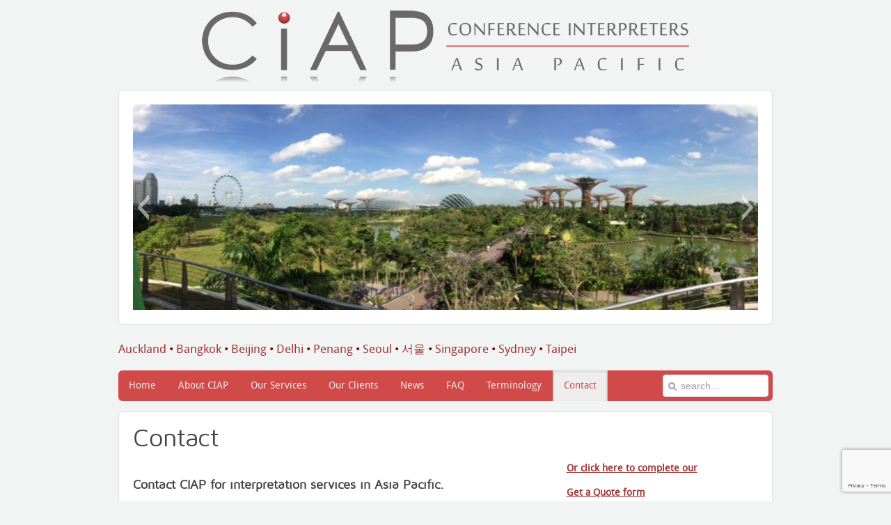

--- FILE ---
content_type: text/html; charset=UTF-8
request_url: http://ciap.net/contact/
body_size: 72872
content:
<!DOCTYPE HTML>
<html lang="en-US" dir="ltr">

<head>
<meta charset="UTF-8" />
<meta http-equiv="X-UA-Compatible" content="IE=edge,chrome=1">
<title>Contact CIAP for interpretation services in Asia Pacific</title>
<link rel="shortcut icon" href="/wp-content/themes/nano/favicon.ico" />
<link rel="apple-touch-icon-precomposed" href="/wp-content/themes/nano/apple_touch_icon.png" /> 
<meta name='robots' content='max-image-preview:large' />
<link rel="dns-prefetch" href="http://static.hupso.com/share/js/share.js"><link rel="preconnect" href="http://static.hupso.com/share/js/share.js"><link rel="preload" href="http://static.hupso.com/share/js/share.js"><meta property="og:image" content="http://ciap.net/wp-content/uploads/2013/04/fb.png"/>
	<!-- This site is optimized with the Yoast SEO plugin v15.4 - https://yoast.com/wordpress/plugins/seo/ -->
	<title>Contact CIAP for interpretation services in Asia Pacific</title>
	<meta name="description" content="Contact us for interpretation services in Asia. We are professional simultaneous interpreters who also form teams and advise on interpretation equipment." />
	<meta name="robots" content="index, follow, max-snippet:-1, max-image-preview:large, max-video-preview:-1" />
	<link rel="canonical" href="http://ciap.net/contact/" />
	<meta property="og:locale" content="en_US" />
	<meta property="og:type" content="article" />
	<meta property="og:title" content="Contact CIAP for interpretation services in Asia Pacific" />
	<meta property="og:description" content="Contact us for interpretation services in Asia. We are professional simultaneous interpreters who also form teams and advise on interpretation equipment." />
	<meta property="og:url" content="http://ciap.net/contact/" />
	<meta property="og:site_name" content="CIAP Conference Interpreters Asia Pacific" />
	<meta property="article:modified_time" content="2023-06-13T21:13:01+00:00" />
	<meta property="og:image" content="http://ciap.net/wp-content/uploads/2013/04/211.png" />
	<meta name="twitter:label1" content="Written by">
	<meta name="twitter:data1" content="Singapore">
	<meta name="twitter:label2" content="Est. reading time">
	<meta name="twitter:data2" content="0 minutes">
	<script type="application/ld+json" class="yoast-schema-graph">{"@context":"https://schema.org","@graph":[{"@type":"WebSite","@id":"http://ciap.net/#website","url":"http://ciap.net/","name":"CIAP Conference Interpreters Asia Pacific","description":"Experienced, professional simultaneous interpreters and organisers of interpreting teams.","potentialAction":[{"@type":"SearchAction","target":"http://ciap.net/?s={search_term_string}","query-input":"required name=search_term_string"}],"inLanguage":"en-US"},{"@type":"ImageObject","@id":"http://ciap.net/contact/#primaryimage","inLanguage":"en-US","url":"http://ciap.net/wp-content/uploads/2013/04/211.png"},{"@type":"WebPage","@id":"http://ciap.net/contact/#webpage","url":"http://ciap.net/contact/","name":"Contact CIAP for interpretation services in Asia Pacific","isPartOf":{"@id":"http://ciap.net/#website"},"primaryImageOfPage":{"@id":"http://ciap.net/contact/#primaryimage"},"datePublished":"2013-04-30T07:42:54+00:00","dateModified":"2023-06-13T21:13:01+00:00","description":"Contact us for interpretation services in Asia. We are professional simultaneous interpreters who also form teams and advise on interpretation equipment.","inLanguage":"en-US","potentialAction":[{"@type":"ReadAction","target":["http://ciap.net/contact/"]}]}]}</script>
	<!-- / Yoast SEO plugin. -->


<link rel='dns-prefetch' href='//www.google.com' />
<link rel='dns-prefetch' href='//platform-api.sharethis.com' />
<link rel='dns-prefetch' href='//s.w.org' />
		<!-- This site uses the Google Analytics by MonsterInsights plugin v7.18.0 - Using Analytics tracking - https://www.monsterinsights.com/ -->
							<script src="//www.googletagmanager.com/gtag/js?id=UA-52972557-1"  type="text/javascript" data-cfasync="false" async></script>
			<script type="text/javascript" data-cfasync="false">
				var mi_version = '7.18.0';
				var mi_track_user = true;
				var mi_no_track_reason = '';
				
								var disableStr = 'ga-disable-UA-52972557-1';

				/* Function to detect opted out users */
				function __gtagTrackerIsOptedOut() {
					return document.cookie.indexOf( disableStr + '=true' ) > - 1;
				}

				/* Disable tracking if the opt-out cookie exists. */
				if ( __gtagTrackerIsOptedOut() ) {
					window[disableStr] = true;
				}

				/* Opt-out function */
				function __gtagTrackerOptout() {
					document.cookie = disableStr + '=true; expires=Thu, 31 Dec 2099 23:59:59 UTC; path=/';
					window[disableStr] = true;
				}

				if ( 'undefined' === typeof gaOptout ) {
					function gaOptout() {
						__gtagTrackerOptout();
					}
				}
								window.dataLayer = window.dataLayer || [];
				if ( mi_track_user ) {
					function __gtagTracker() {dataLayer.push( arguments );}
					__gtagTracker( 'js', new Date() );
					__gtagTracker( 'set', {
						'developer_id.dZGIzZG' : true,
						                    });
					__gtagTracker( 'config', 'UA-52972557-1', {
						forceSSL:true,					} );
										window.gtag = __gtagTracker;										(
						function () {
							/* https://developers.google.com/analytics/devguides/collection/analyticsjs/ */
							/* ga and __gaTracker compatibility shim. */
							var noopfn = function () {
								return null;
							};
							var newtracker = function () {
								return new Tracker();
							};
							var Tracker = function () {
								return null;
							};
							var p = Tracker.prototype;
							p.get = noopfn;
							p.set = noopfn;
							p.send = function (){
								var args = Array.prototype.slice.call(arguments);
								args.unshift( 'send' );
								__gaTracker.apply(null, args);
							};
							var __gaTracker = function () {
								var len = arguments.length;
								if ( len === 0 ) {
									return;
								}
								var f = arguments[len - 1];
								if ( typeof f !== 'object' || f === null || typeof f.hitCallback !== 'function' ) {
									if ( 'send' === arguments[0] ) {
										var hitConverted, hitObject = false, action;
										if ( 'event' === arguments[1] ) {
											if ( 'undefined' !== typeof arguments[3] ) {
												hitObject = {
													'eventAction': arguments[3],
													'eventCategory': arguments[2],
													'eventLabel': arguments[4],
													'value': arguments[5] ? arguments[5] : 1,
												}
											}
										}
										if ( 'pageview' === arguments[1] ) {
											if ( 'undefined' !== typeof arguments[2] ) {
												hitObject = {
													'eventAction': 'page_view',
													'page_path' : arguments[2],
												}
											}
										}
										if ( typeof arguments[2] === 'object' ) {
											hitObject = arguments[2];
										}
										if ( typeof arguments[5] === 'object' ) {
											Object.assign( hitObject, arguments[5] );
										}
										if ( 'undefined' !== typeof arguments[1].hitType ) {
											hitObject = arguments[1];
											if ( 'pageview' === hitObject.hitType ) {
												hitObject.eventAction = 'page_view';
											}
										}
										if ( hitObject ) {
											action = 'timing' === arguments[1].hitType ? 'timing_complete' : hitObject.eventAction;
											hitConverted = mapArgs( hitObject );
											__gtagTracker( 'event', action, hitConverted );
										}
									}
									return;
								}

								function mapArgs( args ) {
									var arg, hit = {};
									var gaMap = {
										'eventCategory': 'event_category',
										'eventAction': 'event_action',
										'eventLabel': 'event_label',
										'eventValue': 'event_value',
										'nonInteraction': 'non_interaction',
										'timingCategory': 'event_category',
										'timingVar': 'name',
										'timingValue': 'value',
										'timingLabel': 'event_label',
										'page' : 'page_path',
										'location' : 'page_location',
										'title' : 'page_title',
									};
									for ( arg in args ) {
										if ( args.hasOwnProperty(arg) && gaMap.hasOwnProperty(arg) ) {
											hit[gaMap[arg]] = args[arg];
										} else {
											hit[arg] = args[arg];
										}
									}
									return hit;
								}

								try {
									f.hitCallback();
								} catch ( ex ) {
								}
							};
							__gaTracker.create = newtracker;
							__gaTracker.getByName = newtracker;
							__gaTracker.getAll = function () {
								return [];
							};
							__gaTracker.remove = noopfn;
							__gaTracker.loaded = true;
							window['__gaTracker'] = __gaTracker;
						}
					)();
									} else {
										console.log( "" );
					( function () {
							function __gtagTracker() {
								return null;
							}
							window['__gtagTracker'] = __gtagTracker;
							window['gtag'] = __gtagTracker;
					} )();
									}
			</script>
				<!-- / Google Analytics by MonsterInsights -->
				<script type="text/javascript">
			window._wpemojiSettings = {"baseUrl":"https:\/\/s.w.org\/images\/core\/emoji\/13.1.0\/72x72\/","ext":".png","svgUrl":"https:\/\/s.w.org\/images\/core\/emoji\/13.1.0\/svg\/","svgExt":".svg","source":{"concatemoji":"http:\/\/ciap.net\/wp-includes\/js\/wp-emoji-release.min.js?ver=5.8.12"}};
			!function(e,a,t){var n,r,o,i=a.createElement("canvas"),p=i.getContext&&i.getContext("2d");function s(e,t){var a=String.fromCharCode;p.clearRect(0,0,i.width,i.height),p.fillText(a.apply(this,e),0,0);e=i.toDataURL();return p.clearRect(0,0,i.width,i.height),p.fillText(a.apply(this,t),0,0),e===i.toDataURL()}function c(e){var t=a.createElement("script");t.src=e,t.defer=t.type="text/javascript",a.getElementsByTagName("head")[0].appendChild(t)}for(o=Array("flag","emoji"),t.supports={everything:!0,everythingExceptFlag:!0},r=0;r<o.length;r++)t.supports[o[r]]=function(e){if(!p||!p.fillText)return!1;switch(p.textBaseline="top",p.font="600 32px Arial",e){case"flag":return s([127987,65039,8205,9895,65039],[127987,65039,8203,9895,65039])?!1:!s([55356,56826,55356,56819],[55356,56826,8203,55356,56819])&&!s([55356,57332,56128,56423,56128,56418,56128,56421,56128,56430,56128,56423,56128,56447],[55356,57332,8203,56128,56423,8203,56128,56418,8203,56128,56421,8203,56128,56430,8203,56128,56423,8203,56128,56447]);case"emoji":return!s([10084,65039,8205,55357,56613],[10084,65039,8203,55357,56613])}return!1}(o[r]),t.supports.everything=t.supports.everything&&t.supports[o[r]],"flag"!==o[r]&&(t.supports.everythingExceptFlag=t.supports.everythingExceptFlag&&t.supports[o[r]]);t.supports.everythingExceptFlag=t.supports.everythingExceptFlag&&!t.supports.flag,t.DOMReady=!1,t.readyCallback=function(){t.DOMReady=!0},t.supports.everything||(n=function(){t.readyCallback()},a.addEventListener?(a.addEventListener("DOMContentLoaded",n,!1),e.addEventListener("load",n,!1)):(e.attachEvent("onload",n),a.attachEvent("onreadystatechange",function(){"complete"===a.readyState&&t.readyCallback()})),(n=t.source||{}).concatemoji?c(n.concatemoji):n.wpemoji&&n.twemoji&&(c(n.twemoji),c(n.wpemoji)))}(window,document,window._wpemojiSettings);
		</script>
		<style type="text/css">
img.wp-smiley,
img.emoji {
	display: inline !important;
	border: none !important;
	box-shadow: none !important;
	height: 1em !important;
	width: 1em !important;
	margin: 0 .07em !important;
	vertical-align: -0.1em !important;
	background: none !important;
	padding: 0 !important;
}
</style>
	<link rel='stylesheet' id='wplbstyle-css'  href='http://ciap.net/wp-content/plugins/wp-login-box/styles/light.css?ver=5.8.12' type='text/css' media='all' />
<link rel='stylesheet' id='flick-css'  href='http://ciap.net/wp-content/plugins/mailchimp//css/flick/flick.css?ver=5.8.12' type='text/css' media='all' />
<link rel='stylesheet' id='mailchimpSF_main_css-css'  href='http://ciap.net/?mcsf_action=main_css&#038;ver=5.8.12' type='text/css' media='all' />
<!--[if IE]>
<link rel='stylesheet' id='mailchimpSF_ie_css-css'  href='http://ciap.net/wp-content/plugins/mailchimp/css/ie.css?ver=5.8.12' type='text/css' media='all' />
<![endif]-->
<link rel='stylesheet' id='q-a-plus-css'  href='http://ciap.net/wp-content/plugins/q-and-a/css/q-a-plus.css?ver=1.0.6.2' type='text/css' media='screen' />
<link rel='stylesheet' id='wp-block-library-css'  href='http://ciap.net/wp-includes/css/dist/block-library/style.min.css?ver=5.8.12' type='text/css' media='all' />
<link rel='stylesheet' id='contact-form-7-css'  href='http://ciap.net/wp-content/plugins/contact-form-7/includes/css/styles.css?ver=5.3.2' type='text/css' media='all' />
<link rel='stylesheet' id='gpp_shortcodes-css'  href='http://ciap.net/wp-content/plugins/gpp-shortcodes/gpp-shortcodes.css?ver=5.8.12' type='text/css' media='all' />
<link rel='stylesheet' id='hupso_css-css'  href='http://ciap.net/wp-content/plugins/hupso-share-buttons-for-twitter-facebook-google/style.css?ver=5.8.12' type='text/css' media='all' />
<link rel='stylesheet' id='wp-downloadmanager-css'  href='http://ciap.net/wp-content/plugins/wp-downloadmanager/download-css.css?ver=1.68.5' type='text/css' media='all' />
<link rel='stylesheet' id='easy_table_style-css'  href='http://ciap.net/wp-content/plugins/easy-table/themes/default/style.css?ver=1.8' type='text/css' media='all' />
<link rel='stylesheet' id='wp-ui-css'  href='http://ciap.net/wp-content/plugins/wp-ui/css/wp-ui.css?ver=5.8.12' type='text/css' media='all' />
<link rel='stylesheet' id='wpui-light-css'  href='http://ciap.net/wp-content/plugins/wp-ui/css/themes/wpui-light.css?ver=5.8.12' type='text/css' media='all' />
<link rel='stylesheet' id='wpui-multiple-css'  href='http://ciap.net/wp-content/plugins/wp-ui/css/css.php?styles=wpui-light%7Cwpui-blue%7Cwpui-red%7Cwpui-green%7Cwpui-dark%7Cwpui-quark%7Cwpui-alma%7Cwpui-macish%7Cwpui-redmond%7Cwpui-sevin&#038;ver=5.8.12' type='text/css' media='all' />
<script type='text/javascript' src='http://ciap.net/wp-includes/js/jquery/jquery.min.js?ver=3.6.0' id='jquery-core-js'></script>
<script type='text/javascript' src='http://ciap.net/wp-includes/js/jquery/jquery-migrate.min.js?ver=3.3.2' id='jquery-migrate-js'></script>
<script type='text/javascript' src='http://ciap.net/wp-content/plugins/mailchimp//js/scrollTo.js?ver=1.5.7' id='jquery_scrollto-js'></script>
<script type='text/javascript' src='http://ciap.net/wp-includes/js/jquery/jquery.form.min.js?ver=4.3.0' id='jquery-form-js'></script>
<script type='text/javascript' id='mailchimpSF_main_js-js-extra'>
/* <![CDATA[ */
var mailchimpSF = {"ajax_url":"http:\/\/ciap.net\/"};
/* ]]> */
</script>
<script type='text/javascript' src='http://ciap.net/wp-content/plugins/mailchimp//js/mailchimp.js?ver=1.5.7' id='mailchimpSF_main_js-js'></script>
<script type='text/javascript' src='http://ciap.net/wp-includes/js/jquery/ui/core.min.js?ver=1.12.1' id='jquery-ui-core-js'></script>
<script type='text/javascript' src='http://ciap.net/wp-content/plugins/mailchimp//js/datepicker.js?ver=5.8.12' id='datepicker-js'></script>
<script type='text/javascript' id='monsterinsights-frontend-script-js-extra'>
/* <![CDATA[ */
var monsterinsights_frontend = {"js_events_tracking":"true","download_extensions":"doc,pdf,ppt,zip,xls,docx,pptx,xlsx","inbound_paths":"[]","home_url":"http:\/\/ciap.net","hash_tracking":"false","ua":"UA-52972557-1"};
/* ]]> */
</script>
<script type='text/javascript' src='http://ciap.net/wp-content/plugins/google-analytics-for-wordpress/assets/js/frontend-gtag.min.js?ver=7.18.0' id='monsterinsights-frontend-script-js'></script>
<script type='text/javascript' src='//platform-api.sharethis.com/js/sharethis.js#product=ga&#038;property=5f521b7b23e078001248a4b9' id='googleanalytics-platform-sharethis-js'></script>
<script type='text/javascript' src='http://ciap.net/wp-includes/js/jquery/ui/tabs.min.js?ver=1.12.1' id='jquery-ui-tabs-js'></script>
<script type='text/javascript' src='http://ciap.net/wp-includes/js/jquery/ui/accordion.min.js?ver=1.12.1' id='jquery-ui-accordion-js'></script>
<script type='text/javascript' src='http://ciap.net/wp-includes/js/jquery/ui/mouse.min.js?ver=1.12.1' id='jquery-ui-mouse-js'></script>
<script type='text/javascript' src='http://ciap.net/wp-includes/js/jquery/ui/resizable.min.js?ver=1.12.1' id='jquery-ui-resizable-js'></script>
<script type='text/javascript' src='http://ciap.net/wp-includes/js/jquery/ui/draggable.min.js?ver=1.12.1' id='jquery-ui-draggable-js'></script>
<script type='text/javascript' src='http://ciap.net/wp-includes/js/jquery/ui/controlgroup.min.js?ver=1.12.1' id='jquery-ui-controlgroup-js'></script>
<script type='text/javascript' src='http://ciap.net/wp-includes/js/jquery/ui/checkboxradio.min.js?ver=1.12.1' id='jquery-ui-checkboxradio-js'></script>
<script type='text/javascript' src='http://ciap.net/wp-includes/js/jquery/ui/button.min.js?ver=1.12.1' id='jquery-ui-button-js'></script>
<script type='text/javascript' src='http://ciap.net/wp-includes/js/jquery/ui/dialog.min.js?ver=1.12.1' id='jquery-ui-dialog-js'></script>
<script type='text/javascript' src='http://ciap.net/wp-includes/js/jquery/ui/sortable.min.js?ver=1.12.1' id='jquery-ui-sortable-js'></script>
<script type='text/javascript' src='http://ciap.net/?wpui-script=before&#038;ver=5.8.12' id='wpui-script-before-js'></script>
<script type='text/javascript' id='wp-ui-min-js-extra'>
/* <![CDATA[ */
var wpUIOpts = {"wpUrl":"http:\/\/ciap.net","pluginUrl":"http:\/\/ciap.net\/wp-content\/plugins\/wp-ui\/","enableTabs":"on","enableAccordion":"on","enableSpoilers":"on","enableDialogs":"on","tabsEffect":"none","effectSpeed":"400","accordEffect":"none","alwaysRotate":"stop","tabsEvent":"click","collapsibleTabs":"off","accordEvent":"click","singleLineTabs":"off","accordAutoHeight":"on","accordCollapsible":"off","accordEasing":"false","mouseWheelTabs":"false","bottomNav":"on","tabPrevText":"Prev","tabNextText":"Next","spoilerShowText":"Click to show","spoilerHideText":"Click to hide","cookies":"on","hashChange":"on","docWriteFix":"on","linking_history":"on","misc_options":"hashing_timeout=1000"};
/* ]]> */
</script>
<script type='text/javascript' src='http://ciap.net/wp-content/plugins/wp-ui/js/wp-ui.js?ver=0.8.8' id='wp-ui-min-js'></script>
<link rel="https://api.w.org/" href="http://ciap.net/wp-json/" /><link rel="alternate" type="application/json" href="http://ciap.net/wp-json/wp/v2/pages/122" /><link rel="EditURI" type="application/rsd+xml" title="RSD" href="http://ciap.net/xmlrpc.php?rsd" />
<meta name="generator" content="WordPress 5.8.12" />
<link rel='shortlink' href='http://ciap.net/?p=122' />
<link rel="alternate" type="application/json+oembed" href="http://ciap.net/wp-json/oembed/1.0/embed?url=http%3A%2F%2Fciap.net%2Fcontact%2F" />
<link rel="alternate" type="text/xml+oembed" href="http://ciap.net/wp-json/oembed/1.0/embed?url=http%3A%2F%2Fciap.net%2Fcontact%2F&#038;format=xml" />
<script type="text/javascript">
        jQuery(function($) {
            $('.date-pick').each(function() {
                var format = $(this).data('format') || 'mm/dd/yyyy';
                format = format.replace(/yyyy/i, 'yy');
                $(this).datepicker({
                    autoFocusNextInput: true,
                    constrainInput: false,
                    changeMonth: true,
                    changeYear: true,
                    beforeShow: function(input, inst) { $('#ui-datepicker-div').addClass('show'); },
                    dateFormat: format.toLowerCase(),
                });
            });
            d = new Date();
            $('.birthdate-pick').each(function() {
                var format = $(this).data('format') || 'mm/dd';
                format = format.replace(/yyyy/i, 'yy');
                $(this).datepicker({
                    autoFocusNextInput: true,
                    constrainInput: false,
                    changeMonth: true,
                    changeYear: false,
                    minDate: new Date(d.getFullYear(), 1-1, 1),
                    maxDate: new Date(d.getFullYear(), 12-1, 31),
                    beforeShow: function(input, inst) { $('#ui-datepicker-div').removeClass('show'); },
                    dateFormat: format.toLowerCase(),
                });

            });

        });
    </script>
<link type="text/css" rel="stylesheet" href="http://ciap.net/wp-content/plugins/posts-for-page/pfp.css" />
<!-- Q & A -->
		<noscript><link rel="stylesheet" type="text/css" href="http://ciap.net/wp-content/plugins/q-and-a/css/q-a-plus-noscript.css?ver=1.0.6.2" /></noscript><!-- Q & A --><script>
(function() {
	(function (i, s, o, g, r, a, m) {
		i['GoogleAnalyticsObject'] = r;
		i[r] = i[r] || function () {
				(i[r].q = i[r].q || []).push(arguments)
			}, i[r].l = 1 * new Date();
		a = s.createElement(o),
			m = s.getElementsByTagName(o)[0];
		a.async = 1;
		a.src = g;
		m.parentNode.insertBefore(a, m)
	})(window, document, 'script', 'https://google-analytics.com/analytics.js', 'ga');

	ga('create', 'UA-52972557-1', 'auto');
			ga('send', 'pageview');
	})();
</script>
<link rel="icon" href="http://ciap.net/wp-content/uploads/2020/09/cropped-CIAP-logo-JPEG-square-1-32x32.jpg" sizes="32x32" />
<link rel="icon" href="http://ciap.net/wp-content/uploads/2020/09/cropped-CIAP-logo-JPEG-square-1-192x192.jpg" sizes="192x192" />
<link rel="apple-touch-icon" href="http://ciap.net/wp-content/uploads/2020/09/cropped-CIAP-logo-JPEG-square-1-180x180.jpg" />
<meta name="msapplication-TileImage" content="http://ciap.net/wp-content/uploads/2020/09/cropped-CIAP-logo-JPEG-square-1-270x270.jpg" />
			<!-- Easy Columns 2.1.1 by Pat Friedl http://www.patrickfriedl.com -->
			<link rel="stylesheet" href="http://ciap.net/wp-content/plugins/easy-columns/css/easy-columns.css" type="text/css" media="screen, projection" />
			<link rel="stylesheet" href="/wp-content/themes/nano/css/base.css" />
<link rel="stylesheet" href="/wp-content/themes/nano/styles/blocks/css/layout.css" />
<link rel="stylesheet" href="/wp-content/themes/nano/styles/blocks/css/menus.css" />
<style>.wrapper { width: 980px; }
#maininner { width: 100%; }
#menu .dropdown { width: 250px; }
#menu .columns2 { width: 500px; }
#menu .columns3 { width: 750px; }
#menu .columns4 { width: 1000px; }</style>
<link rel="stylesheet" href="/wp-content/themes/nano/styles/blocks/css/modules.css" />
<link rel="stylesheet" href="/wp-content/themes/nano/css/tools.css" />
<link rel="stylesheet" href="/wp-content/themes/nano/styles/blocks/css/system.css" />
<link rel="stylesheet" href="/wp-content/themes/nano/css/extensions.css" />
<link rel="stylesheet" href="/wp-content/themes/nano/css/custom.css" />
<link rel="stylesheet" href="/wp-content/themes/nano/css/color1/red.css" />
<link rel="stylesheet" href="/wp-content/themes/nano/css/font1/droidsans.css" />
<link rel="stylesheet" href="/wp-content/themes/nano/css/font2/mavenpro.css" />
<link rel="stylesheet" href="/wp-content/themes/nano/css/font3/droidsans.css" />
<link rel="stylesheet" href="/wp-content/themes/nano/styles/blocks/css/style.css" />
<link rel="stylesheet" href="/wp-content/themes/nano/css/print.css" />
<link rel="stylesheet" href="/wp-content/themes/nano/fonts/droidsans.css" />
<link rel="stylesheet" href="/wp-content/themes/nano/fonts/mavenpro.css" />
<script src="/wp-content/themes/nano/warp/js/warp.js"></script>
<script src="/wp-content/themes/nano/warp/js/responsive.js"></script>
<script src="/wp-content/themes/nano/warp/js/accordionmenu.js"></script>
<script src="/wp-content/themes/nano/warp/js/dropdownmenu.js"></script>
<script src="/wp-content/themes/nano/js/template.js"></script>
</head>

<body id="page" class="page  isblog wp-page wp-page-122" data-config='{"twitter":0,"plusone":0,"facebook":0}'>

		
	<div class="wrapper clearfix">

		<header id="header">

						<div id="toolbar" class="clearfix">

								<div class="float-left">
				
									
					<div class="module widget_text widget_text deepest">

			<a href="http://ciap.net"><img style="margin:0 auto -25px 120px;" src="http://ciap.net/wp-content/uploads/2013/06/logo2.png" alt="Find simultaneous interpreters in Asia" height="104" width="700"></a>		
</div>					
				</div>
									
								
			</div>
			
			
		
		</header>

				<section id="top-a" class="grid-block"><div class="grid-box width100 grid-v"><div class="module mod-line SlideshowWidget deepest">

		<h3 class="module-title"></h3>	
	<div class="slideshow_container slideshow_container_style-light" style="height: 295px; " data-slideshow-id="523" data-style-name="style-light" data-style-version="2.3.1" >

					<div class="slideshow_loading_icon"></div>
		
		<div class="slideshow_content" style="display: none;">

			<div class="slideshow_view">
				<div class="slideshow_slide slideshow_slide_image">
					<a href="http://ciap.net/simultaneous-conference-interpreter-singapore/" target="_self" >						<img src="http://ciap.net/wp-content/uploads/2013/12/Singapore-Gardens-by-the-Bay.jpg" alt="Simultaneous conference interpreters in Singapore" width="640" height="258" />
					</a>					<div class="slideshow_description_box slideshow_transparent">
						<div class="slideshow_title"><a href="http://ciap.net/simultaneous-conference-interpreter-singapore/" target="_self" >Simultaneous interpreters in Singapore</a></div>						<div class="slideshow_description"><a href="http://ciap.net/simultaneous-conference-interpreter-singapore/" target="_self" >Gardens by the Bay Singapore</a></div>					</div>
				</div>

						<div style="clear: both;"></div></div><div class="slideshow_view">
				<div class="slideshow_slide slideshow_slide_image">
					<a href="http://ciap.net/simultaneous-conference-interpreter-beijing-china/" target="_self" >						<img src="http://ciap.net/wp-content/uploads/2013/06/shutterstock_38914153.jpg" alt="Simultaneous conference interpreters Beijing China" width="900" height="295" />
					</a>					<div class="slideshow_description_box slideshow_transparent">
						<div class="slideshow_title"><a href="http://ciap.net/simultaneous-conference-interpreter-beijing-china/" target="_self" >Simultaneous interpreters in Beijing China</a></div>						<div class="slideshow_description"><a href="http://ciap.net/simultaneous-conference-interpreter-beijing-china/" target="_self" >Birds Nest Olympic building Beijing China</a></div>					</div>
				</div>

						<div style="clear: both;"></div></div><div class="slideshow_view">
				<div class="slideshow_slide slideshow_slide_image">
					<a href="http://ciap.net/simultaneous-conference-interpreter-taipei-taiwan/" target="_self" >						<img src="http://ciap.net/wp-content/uploads/2013/06/shutterstock_43089730.jpg" alt="simultaneous conference interpreters Taipei Taiwan" width="900" height="295" />
					</a>					<div class="slideshow_description_box slideshow_transparent">
						<div class="slideshow_title"><a href="http://ciap.net/simultaneous-conference-interpreter-taipei-taiwan/" target="_self" >Simultaneous interpreters in Taipei Taiwan</a></div>						<div class="slideshow_description"><a href="http://ciap.net/simultaneous-conference-interpreter-taipei-taiwan/" target="_self" >Taipei skyline by night</a></div>					</div>
				</div>

						<div style="clear: both;"></div></div><div class="slideshow_view">
				<div class="slideshow_slide slideshow_slide_image">
					<a href="http://ciap.net/simultaneous-conference-interpreter-bangkok-thailand" target="_self" >						<img src="http://ciap.net/wp-content/uploads/2013/06/temples.jpg" alt="Simultaneous conference interpreters Bangkok Thailand" width="900" height="295" />
					</a>					<div class="slideshow_description_box slideshow_transparent">
						<div class="slideshow_title"><a href="http://ciap.net/simultaneous-conference-interpreter-bangkok-thailand" target="_self" >Simultaneous conference interpreters in Bangkok Thailand</a></div>						<div class="slideshow_description"><a href="http://ciap.net/simultaneous-conference-interpreter-bangkok-thailand" target="_self" >The Royal Palace in Bangkok</a></div>					</div>
				</div>

						<div style="clear: both;"></div></div><div class="slideshow_view">
				<div class="slideshow_slide slideshow_slide_image">
					<a href="http://ciap.net/simultaneous-conference-interpreter-singapore/" target="_self" >						<img src="http://ciap.net/wp-content/uploads/2013/06/shutterstock_109516229.jpg" alt="Simultaneous conference interpreters in Singapore" width="900" height="295" />
					</a>					<div class="slideshow_description_box slideshow_transparent">
						<div class="slideshow_title"><a href="http://ciap.net/simultaneous-conference-interpreter-singapore/" target="_self" >Simultaneous interpreters in Singapore</a></div>						<div class="slideshow_description"><a href="http://ciap.net/simultaneous-conference-interpreter-singapore/" target="_self" >Marina Bay in Singapore</a></div>					</div>
				</div>

						<div style="clear: both;"></div></div><div class="slideshow_view">
				<div class="slideshow_slide slideshow_slide_image">
					<a href="http://ciap.net/simultaneous-conference-interpreter-sydney-australia/" target="_self" >						<img src="http://ciap.net/wp-content/uploads/2013/06/shutterstock_116067310.jpg" alt="Simultaneous conference interpreters Sydney Australia" width="900" height="295" />
					</a>					<div class="slideshow_description_box slideshow_transparent">
						<div class="slideshow_title"><a href="http://ciap.net/simultaneous-conference-interpreter-sydney-australia/" target="_self" >Simultaneous interpreters in Sydney Australia</a></div>						<div class="slideshow_description"><a href="http://ciap.net/simultaneous-conference-interpreter-sydney-australia/" target="_self" >Sydney harbour bridge</a></div>					</div>
				</div>

						<div style="clear: both;"></div></div>
		</div>

		<div class="slideshow_controlPanel slideshow_transparent" style="display: none;"><ul><li class="slideshow_togglePlay" data-play-text="Play" data-pause-text="Pause"></li></ul></div>

		<div class="slideshow_button slideshow_previous slideshow_transparent" role="button" data-previous-text="Previous" style="display: none;"></div>
		<div class="slideshow_button slideshow_next slideshow_transparent" role="button" data-next-text="Next" style="display: none;"></div>

		<div class="slideshow_pagination" style="display: none;" data-go-to-text="Go to slide"><div class="slideshow_pagination_center"></div></div>

		<!-- WordPress Slideshow Version 2.3.1 -->

			</div>

		
</div></div>        
        </section>
        
        <div style="margin: 25px 0 21px 20px;">
            <span style="color: #800000;font-size: 17px;">
            	<div id="text-2" class="widget widget_text country_list_widget">			<div class="textwidget"><a class="countries_header" href="http://ciap.net/conference-interpreters-auckland-new-zealand/">Auckland</a>   •  
<a class="countries_header" href="http://ciap.net/simultaneous-conference-interpreter-bangkok-thailand">Bangkok</a>   •  
<a class="countries_header" href="http://ciap.net/simultaneous-conference-interpreter-beijing-china">Beijing</a>   •  
 <a class="countries_header" href="http://ciap.net/simultaneous-conference-interpreter-delhi-india">Delhi</a>   •    

<a class="countries_header" href="http://ciap.net/simultaneous-conference-interpreter-penang-malaysia">Penang</a>    •    
<a class="countries_header" href="http://ciap.net/simultaneous-conference-interpreter-seoul-korea">Seoul</a>    • 
<a class="countries_header" href=" http://ciap.net/simultaneous-conference-interpreter-seoul-korean/">서울</a>    •   
<a class="countries_header" href="http://ciap.net/simultaneous-conference-interpreter-singapore">Singapore</a>    •    
<a  class="countries_header" href="http://ciap.net/simultaneous-conference-interpreter-sydney-australia">Sydney</a>   •    
<a class="countries_header" href="http://ciap.net/simultaneous-conference-interpreter-taipei-taiwan/">Taipei</a>   
</div>
		</div>            </span>
        </div>
        
		        
        
        						<div id="menubar" class="clearfix">
				
								<nav id="menu"><ul class="menu menu-dropdown"><li class="level1 item1236"><a href="http://ciap.net/" class="level1"><span>Home</span></a></li><li class="level1 item90 parent"><a href="http://ciap.net/about/" class="level1 parent"><span>About CIAP</span></a><div class="dropdown columns1"><div class="dropdown-bg"><div><div class="width100 column"><ul class="level2"><li class="level2 item103"><a href="http://ciap.net/about/our-consultant-interpreters/" class="level2"><span>Our Consultant Interpreters</span></a></li><li class="level2 item102 parent"><a href="http://ciap.net/about/our-locations/" class="level2 parent"><span>CIAP Locations</span></a><ul class="level3"><li class="level3 item1808"><a href="http://ciap.net/conference-interpreters-auckland-new-zealand/" class="level3"><span>Auckland, New Zealand</span></a></li><li class="level3 item1371"><a href="http://ciap.net/simultaneous-conference-interpreter-bangkok-thailand/" class="level3"><span>Bangkok, Thailand</span></a></li><li class="level3 item1210"><a href="http://ciap.net/simultaneous-conference-interpreter-beijing-china/" class="level3"><span>Beijing, China</span></a></li><li class="level3 item1209"><a href="http://ciap.net/simultaneous-conference-interpreter-delhi-india/" class="level3"><span>Delhi, India</span></a></li><li class="level3 item1208"><a href="http://ciap.net/simultaneous-conference-interpreter-penang-malaysia/" class="level3"><span>Penang, Malaysia</span></a></li><li class="level3 item1207"><a href="http://ciap.net/simultaneous-conference-interpreter-seoul-korea/" class="level3"><span>Seoul, Korea</span></a></li><li class="level3 item1648"><a href="http://ciap.net/simultaneous-conference-interpreter-seoul-korean/" class="level3"><span>서울, 한국어</span></a></li><li class="level3 item1206"><a href="http://ciap.net/simultaneous-conference-interpreter-singapore/" class="level3"><span>Singapore</span></a></li><li class="level3 item1205"><a href="http://ciap.net/simultaneous-conference-interpreter-sydney-australia/" class="level3"><span>Sydney, Australia</span></a></li><li class="level3 item1204"><a href="http://ciap.net/simultaneous-conference-interpreter-taipei-taiwan/" class="level3"><span>Taipei, Taiwan</span></a></li></ul></li></ul></div></div></div></div></li><li class="level1 item101 parent"><a href="http://ciap.net/simultaneous-interpretation-translation-services/" class="level1 parent"><span>Our Services</span></a><div class="dropdown columns1"><div class="dropdown-bg"><div><div class="width100 column"><ul class="level2"><li class="level2 item1611"><a href="http://ciap.net/simultaneous-interpretation-translation-services/our_services_explained/" class="level2"><span>Our services explained</span></a></li><li class="level2 item315"><a href="http://ciap.net/our-services/" class="level2"><span>Interpretation Services</span></a></li><li class="level2 item260"><a href="http://ciap.net/simultaneous-interpretation-translation-services/interpreting-services/" class="level2"><span>Recruiting and Organising Interpreters</span></a></li><li class="level2 item367"><a href="http://ciap.net/our-services/recruiting-organising-interpreters-onsite-management/#onsite" class="level2"><span>On-site Management</span></a></li><li class="level2 item562"><a href="http://ciap.net/simultaneous-interpretation-equipment/" class="level2"><span>Simultaneous interpretation equipment</span></a></li><li class="level2 item480"><a href="http://ciap.net/our-services/" class="level2"><span>Translation</span></a></li></ul></div></div></div></div></li><li class="level1 item111 parent"><a href="http://ciap.net/our-clients/" class="level1 parent"><span>Our Clients</span></a><div class="dropdown columns1"><div class="dropdown-bg"><div><div class="width100 column"><ul class="level2"><li class="level2 item113"><a href="http://ciap.net/our-clients/testimonials/" class="level2"><span>Testimonials</span></a></li><li class="level2 item112"><a href="http://ciap.net/our-clients/track-record/" class="level2"><span>Track record</span></a></li></ul></div></div></div></div></li><li class="level1 item693 parent"><a href="http://ciap.net/category/news/" class="level1 parent"><span>News</span></a><div class="dropdown columns1"><div class="dropdown-bg"><div><div class="width100 column"><ul class="level2"><li class="level2 item694"><a href="http://ciap.net/category/news/" class="level2"><span>Latest News</span></a></li><li class="level2 item1384"><a href="http://ciap.net/interpretasia-news/" class="level2"><span>InterpretAsia Newsletter</span></a></li></ul></div></div></div></div></li><li class="level1 item119"><a href="http://ciap.net/faq/" class="level1"><span>FAQ</span></a></li><li class="level1 item125"><a href="http://ciap.net/terminology/" class="level1"><span>Terminology</span></a></li><li class="level1 item124 active current"><a href="http://ciap.net/contact/" class="level1 active current"><span>Contact</span></a></li></ul></nav>
				
								<div id="search"><form id="search-2" class="searchbox" action="http://ciap.net/" method="get" role="search">
	<input type="text" value="" name="s" placeholder="search..." />
	<button type="reset" value="Reset"></button>
</form>

<script src="/wp-content/themes/nano/warp/js/search.js"></script>
<script>
jQuery(function($) {
	$('#search-2 input[name=s]').search({'url': 'http://ciap.net/wp-admin/admin-ajax.php?action=warp_search', 'param': 's', 'msgResultsHeader': 'Search Results', 'msgMoreResults': 'More Results', 'msgNoResults': 'No results found'}).placeholder();
});
</script></div>
								
			</div>
					
			


		
				
        
		
        
<!--WE WILL NOT DISPLAY THE PAGE IN FRONT PAGE-->        
        
	
		<div id="main" class="grid-block">

			<div id="maininner" class="grid-box" >

				
				               

				 				<section id="content" class="grid-block"><div id="system">

					
		<article class="item">
		
					
			<header>
		
				<h1 class="title">Contact</h1>
				
			</header>
			
			<div class="content clearfix"><div class="ezcol ezcol-two-third">
<h2>Contact CIAP for interpretation services in Asia Pacific.</h2>
<div role="form" class="wpcf7" id="wpcf7-f230-p122-o1" lang="en-US" dir="ltr">
<div class="screen-reader-response"><p role="status" aria-live="polite" aria-atomic="true"></p> <ul></ul></div>
<form action="/contact/#wpcf7-f230-p122-o1" method="post" class="wpcf7-form init" novalidate="novalidate" data-status="init">
<div style="display: none;">
<input type="hidden" name="_wpcf7" value="230" />
<input type="hidden" name="_wpcf7_version" value="5.3.2" />
<input type="hidden" name="_wpcf7_locale" value="en_US" />
<input type="hidden" name="_wpcf7_unit_tag" value="wpcf7-f230-p122-o1" />
<input type="hidden" name="_wpcf7_container_post" value="122" />
<input type="hidden" name="_wpcf7_posted_data_hash" value="" />
<input type="hidden" name="_wpcf7_recaptcha_response" value="" />
</div>
<p><label>Name *</label><br />
    <span class="wpcf7-form-control-wrap your-name"><input type="text" name="your-name" value="" size="40" class="wpcf7-form-control wpcf7-text wpcf7-validates-as-required" aria-required="true" aria-invalid="false" /></span> </p>
<p><label>Email *</label><br />
    <span class="wpcf7-form-control-wrap your-email"><input type="email" name="your-email" value="" size="40" class="wpcf7-form-control wpcf7-text wpcf7-email wpcf7-validates-as-required wpcf7-validates-as-email" aria-required="true" aria-invalid="false" /></span> </p>
<p><label>Subject *</label><br />
    <span class="wpcf7-form-control-wrap your-subject"><input type="text" name="your-subject" value="" size="40" class="wpcf7-form-control wpcf7-text wpcf7-validates-as-required" aria-required="true" aria-invalid="false" /></span> </p>
<p><label>Message *</label><br />
    <span class="wpcf7-form-control-wrap your-message"><textarea name="your-message" cols="40" rows="10" class="wpcf7-form-control wpcf7-textarea wpcf7-validates-as-required" aria-required="true" aria-invalid="false"></textarea></span> </p>
<p><input type="submit" value="Send" class="wpcf7-form-control wpcf7-submit" /></p>
<div class="wpcf7-response-output" aria-hidden="true"></div></form></div>
<address>* <em>mandatory fields</em></address>
<p style="text-align: left;"></div> <div class="ezcol ezcol-one-third ezcol-last"><a href="http://ciap.net/get-a-quote/">Or click here to complete our</a></p>
<p style="text-align: left;"><a href="http://ciap.net/get-a-quote/">Get a Quote form</a></p>
<p><a href="http://ciap.net/get-a-quote/"><img loading="lazy" class="alignleft wp-image-72 size-full" style="margin-right: -12px;" src="http://ciap.net/wp-content/uploads/2013/04/211.png" alt="Get a quote for simultaneous interpretation services" width="209" height="45" /></a></p>
<h3></h3>
<h3></div><div class="ezcol-divider"></div></h3>
<address>CIAP &#8211; Conference Interpreters Asia Pacific</address>
<address>email. <a href="mailto:info@ciap.net">info@ciap.net</a></address>
<address>Tel. +33 620 881 250<span style="font-size: 13px;"><br />
</span></address>
<address>
<hr />
</address>
<h3>CIAP provides interpretation services in <a href="http://ciap.net/simultaneous-conference-interpreter-sydney-australia/">Australia</a>, <a href="http://ciap.net/simultaneous-conference-interpreter-beijing-china/">China</a>, <a href="http://ciap.net/simultaneous-conference-interpreter-delhi-india/">India</a>, <a href="http://ciap.net/simultaneous-conference-interpreter-seoul-korea/">Korea</a>, <a href="http://ciap.net/simultaneous-conference-interpreter-penang-malaysia/">Malaysia</a>, <a href="http://ciap.net/simultaneous-conference-interpreter-singapore/">Singapore</a>, <a href="http://ciap.net/simultaneous-conference-interpreter-taipei-taiwan/">Taiwan</a>, <a href="http://ciap.net/simultaneous-conference-interpreter-penang-malaysia/">Thailand</a>,</h3>
<p>and all across the Asia Pacific region and beyond.</p>
</div>

				
		</article>
		
				
	
</div></section>
				
				
			</div>
			<!-- maininner end -->
			
						
			
		</div>
				<!-- main end -->
       
     


				<section id="bottom-a" class="grid-block"><div class="grid-box width25 grid-h"><div class="module mod-line widget_text deepest">

			<center><a href="http://ciap.net/simultaneous-interpretation-translation-services/"><img src="http://ciap.net/wp-content/uploads/2013/04/Untitled-1-300x219.png" alt="simultaneous translation or interpretation requires special equipment" width="auto" height="130" class="alignnone size-medium wp-image-489" /></a><br>
<a href="http://ciap.net/our-services/"><strong style="text-decoration:underline;color:#444444;">Our Services</strong></a></center><p>CIAP is your single point of contact for all your interpretation needs.</p>		
</div></div><div class="grid-box width25 grid-h"><div class="module mod-line widget_text deepest">

			<center><a href="http://ciap.net/about/our-consultant-interpreters/"><img style="margin:5px 0 5px 0;" src="http://ciap.net/wp-content/uploads/2013/04/shutterstock_1329074721-300x296.jpg" alt="simultaneous interpretation in Singapore Thailand China and across Asia Pacific" width="120" height="120" class="alignnone size-medium wp-image-491" /></a><br>
<a href="http://ciap.net/about/our-consultant-interpreters/"><strong style="text-decoration:underline;color:#444444;">Our Consultant Interpreters</strong></a></center><p>Meet our Consultant Interpreters across Asia-Pacific.</p>		
</div></div><div class="grid-box width25 grid-h"><div class="module mod-line widget_text deepest">

			<center><a href="http://ciap.net/our-clients/"><img src="http://ciap.net/wp-content/uploads/2013/04/shutterstock_103257149-300x199.jpg" alt="delegate listening to a simultaneous interpreter through headphones" width="178" height="130" class="alignnone size-medium wp-image-492" /></a><br>
<a href="http://ciap.net/our-clients/"><strong style="text-decoration:underline;color:#444444;">Our Clients</strong></a></center><p>CIAP has serviced over 500 conferences in Asia-Pacific and beyond.</p>		
</div></div><div class="grid-box width25 grid-h"><div class="module mod-line widget_text deepest">

			<center><a href="http://ciap.net/category/news/"><img style="margin-top:47px;margin-bottom:42px;" src="http://ciap.net/wp-content/uploads/2013/05/FQmi9_R7Wvxg712yAYojICwzuRt7R8JfzC5ViK2ZFmI-300x74.png" alt="conference interpreting news and updates" width="170" height="auto" class="alignnone size-medium wp-image-474" /></a><br>
<a href="http://ciap.net/category/news/"><strong style="text-decoration:underline;color:#444444;">News & Articles</strong></a></center><p>More information and updates from the world of interpreting.</p>		
</div></div></section>
				
				<section id="bottom-b" class="grid-block"><div class="grid-box width25 grid-h"><div class="module mod-line widget_mailchimpsf_widget deepest">

		<h3 class="module-title"></h3>	<span style="margin-top:10px;"><h3>NEWSLETTER</h3></span>	<style>
		.widget_mailchimpsf_widget .widget-title {
		line-height: 1.4em;
		margin-bottom: 0.75em;
	}
	#mc_subheader {
		line-height: 1.25em;
		margin-bottom: 18px;
	}
	.mc_merge_var {
		margin-bottom: 1.0em;
	}
	.mc_var_label,
	.mc_interest_label {
		display: block;
		margin-bottom: 0.5em;
	}
	.mc_input {
		-moz-box-sizing: border-box;
		-webkit-box-sizing: border-box;
		box-sizing: border-box;
		width: 100%;
	}
	.mc_input.mc_phone {
		width: auto;
	}
	select.mc_select {
		margin-top: 0.5em;
		width: 100%;
	}
	.mc_address_label {
		margin-top: 1.0em;
		margin-bottom: 0.5em;
		display: block;
	}
	.mc_address_label ~ select {
		width: 100%;		
	}
	.mc_list li {
		list-style: none;
		background: none !important;
	}
	.mc_interests_header {
		margin-top: 1.0em;
		margin-bottom: 0.5em;
	}
	.mc_interest label,
	.mc_interest input {
		margin-bottom: 0.4em;
	}
	#mc_signup_submit {
		margin-top: 1.5em;
		width: 80%;
	}
	#mc_unsub_link a {
		font-size: 0.75em;
	}
	#mc_unsub_link {
		margin-top: 1.0em;
	}
	.mc_header_address,
	.mc_email_format {
		display: block;
		font-weight: bold;
		margin-top: 1.0em;
		margin-bottom: 0.5em;
	}
	.mc_email_options {
		margin-top: 0.5em;
	}
	.mc_email_type {
		padding-left: 4px;
	}
	</style>
	
<div id="mc_signup">
	<form method="post" action="#mc_signup" id="mc_signup_form">
		<input type="hidden" id="mc_submit_type" name="mc_submit_type" value="html" />
		<input type="hidden" name="mcsf_action" value="mc_submit_signup_form" />
		<input type="hidden" id="_mc_submit_signup_form_nonce" name="_mc_submit_signup_form_nonce" value="879d157388" />		
			<div id="mc_subheader">
			Sign up now to receive our newsletter InterpretAsia:		</div><!-- /mc_subheader -->
			
	<div class="mc_form_inside">
		
		<div class="updated" id="mc_message">
					</div><!-- /mc_message -->

		
<div class="mc_merge_var">
		<label for="mc_mv_EMAIL" class="mc_var_label mc_header mc_header_email">Email Address<span class="mc_required">*</span></label>
	<input type="text" size="18" placeholder="" name="mc_mv_EMAIL" id="mc_mv_EMAIL" class="mc_input"/>
</div><!-- /mc_merge_var -->
<div class="mc_merge_var">
		<label for="mc_mv_FNAME" class="mc_var_label mc_header mc_header_text">First Name</label>
	<input type="text" size="18" placeholder="" name="mc_mv_FNAME" id="mc_mv_FNAME" class="mc_input"/>
</div><!-- /mc_merge_var -->
<div class="mc_merge_var">
		<label for="mc_mv_LNAME" class="mc_var_label mc_header mc_header_text">Last Name</label>
	<input type="text" size="18" placeholder="" name="mc_mv_LNAME" id="mc_mv_LNAME" class="mc_input"/>
</div><!-- /mc_merge_var -->
<div class="mc_merge_var">
		<label for="mc_mv_MMERGE3" class="mc_var_label mc_header mc_header_text">Organisation</label>
	<input type="text" size="18" placeholder="" name="mc_mv_MMERGE3" id="mc_mv_MMERGE3" class="mc_input"/>
</div><!-- /mc_merge_var -->
<div class="mc_merge_var">
		<label for="mc_mv_MMERGE4" class="mc_var_label mc_header mc_header_dropdown">Country</label>
		<select id="mc_mv_MMERGE4" name="mc_mv_MMERGE4" class="mc_select">
		<option value="United States of America">United States of America</option>
		<option value="Aaland Islands">Aaland Islands</option>
		<option value="Afghanistan">Afghanistan</option>
		<option value="Albania">Albania</option>
		<option value="Algeria">Algeria</option>
		<option value="American Samoa">American Samoa</option>
		<option value="Andorra">Andorra</option>
		<option value="Angola">Angola</option>
		<option value="Anguilla">Anguilla</option>
		<option value="Antarctica">Antarctica</option>
		<option value="Antigua And Barbuda">Antigua And Barbuda</option>
		<option value="Argentina">Argentina</option>
		<option value="Armenia">Armenia</option>
		<option value="Aruba">Aruba</option>
		<option value="Australia">Australia</option>
		<option value="Austria">Austria</option>
		<option value="Azerbaijan">Azerbaijan</option>
		<option value="Bahamas">Bahamas</option>
		<option value="Bahrain">Bahrain</option>
		<option value="Bangladesh">Bangladesh</option>
		<option value="Barbados">Barbados</option>
		<option value="Belarus">Belarus</option>
		<option value="Belgium">Belgium</option>
		<option value="Belize">Belize</option>
		<option value="Benin">Benin</option>
		<option value="Bermuda">Bermuda</option>
		<option value="Bhutan">Bhutan</option>
		<option value="Bolivia">Bolivia</option>
		<option value="Bosnia and Herzegovina">Bosnia and Herzegovina</option>
		<option value="Botswana">Botswana</option>
		<option value="Bouvet Island">Bouvet Island</option>
		<option value="Brazil">Brazil</option>
		<option value="British Indian Ocean Territory">British Indian Ocean Territory</option>
		<option value="Brunei Darussalam">Brunei Darussalam</option>
		<option value="Bulgaria">Bulgaria</option>
		<option value="Burkina Faso">Burkina Faso</option>
		<option value="Burundi">Burundi</option>
		<option value="Cambodia">Cambodia</option>
		<option value="Cameroon">Cameroon</option>
		<option value="Canada">Canada</option>
		<option value="Cape Verde">Cape Verde</option>
		<option value="Cayman Islands">Cayman Islands</option>
		<option value="Central African Republic">Central African Republic</option>
		<option value="Chad">Chad</option>
		<option value="Chile">Chile</option>
		<option value="China">China</option>
		<option value="Christmas Island">Christmas Island</option>
		<option value="Cocos (Keeling) Islands">Cocos (Keeling) Islands</option>
		<option value="Colombia">Colombia</option>
		<option value="Comoros">Comoros</option>
		<option value="Congo">Congo</option>
		<option value="Cook Islands">Cook Islands</option>
		<option value="Costa Rica">Costa Rica</option>
		<option value="Cote D&#039;Ivoire">Cote D&#039;Ivoire</option>
		<option value="Croatia">Croatia</option>
		<option value="Cuba">Cuba</option>
		<option value="Curacao">Curacao</option>
		<option value="Cyprus">Cyprus</option>
		<option value="Czech Republic">Czech Republic</option>
		<option value="Denmark">Denmark</option>
		<option value="Djibouti">Djibouti</option>
		<option value="Dominica">Dominica</option>
		<option value="Dominican Republic">Dominican Republic</option>
		<option value="East Timor">East Timor</option>
		<option value="Ecuador">Ecuador</option>
		<option value="Egypt">Egypt</option>
		<option value="El Salvador">El Salvador</option>
		<option value="Equatorial Guinea">Equatorial Guinea</option>
		<option value="Eritrea">Eritrea</option>
		<option value="Estonia">Estonia</option>
		<option value="Ethiopia">Ethiopia</option>
		<option value="Falkland Islands">Falkland Islands</option>
		<option value="Faroe Islands">Faroe Islands</option>
		<option value="Fiji">Fiji</option>
		<option value="Finland">Finland</option>
		<option value="France">France</option>
		<option value="French Guiana">French Guiana</option>
		<option value="French Polynesia">French Polynesia</option>
		<option value="French Southern Territories">French Southern Territories</option>
		<option value="Gabon">Gabon</option>
		<option value="Gambia">Gambia</option>
		<option value="Georgia">Georgia</option>
		<option value="Germany">Germany</option>
		<option value="Ghana">Ghana</option>
		<option value="Gibraltar">Gibraltar</option>
		<option value="Greece">Greece</option>
		<option value="Greenland">Greenland</option>
		<option value="Grenada">Grenada</option>
		<option value="Guadeloupe">Guadeloupe</option>
		<option value="Guam">Guam</option>
		<option value="Guatemala">Guatemala</option>
		<option value="Guernsey">Guernsey</option>
		<option value="Guinea">Guinea</option>
		<option value="Guinea-Bissau">Guinea-Bissau</option>
		<option value="Guyana">Guyana</option>
		<option value="Haiti">Haiti</option>
		<option value="Heard and Mc Donald Islands">Heard and Mc Donald Islands</option>
		<option value="Honduras">Honduras</option>
		<option value="Hong Kong">Hong Kong</option>
		<option value="Hungary">Hungary</option>
		<option value="Iceland">Iceland</option>
		<option value="India">India</option>
		<option value="Indonesia">Indonesia</option>
		<option value="Iran">Iran</option>
		<option value="Iraq">Iraq</option>
		<option value="Ireland">Ireland</option>
		<option value="Israel">Israel</option>
		<option value="Italy">Italy</option>
		<option value="Jamaica">Jamaica</option>
		<option value="Japan">Japan</option>
		<option value="Jersey  (Channel Islands)">Jersey  (Channel Islands)</option>
		<option value="Jordan">Jordan</option>
		<option value="Kazakhstan">Kazakhstan</option>
		<option value="Kenya">Kenya</option>
		<option value="Kiribati">Kiribati</option>
		<option value="Kosovo">Kosovo</option>
		<option value="Kuwait">Kuwait</option>
		<option value="Kyrgyzstan">Kyrgyzstan</option>
		<option value="Lao People&#039;s Democratic Republic">Lao People&#039;s Democratic Republic</option>
		<option value="Latvia">Latvia</option>
		<option value="Lebanon">Lebanon</option>
		<option value="Lesotho">Lesotho</option>
		<option value="Liberia">Liberia</option>
		<option value="Libya">Libya</option>
		<option value="Liechtenstein">Liechtenstein</option>
		<option value="Lithuania">Lithuania</option>
		<option value="Luxembourg">Luxembourg</option>
		<option value="Macau">Macau</option>
		<option value="Macedonia">Macedonia</option>
		<option value="Madagascar">Madagascar</option>
		<option value="Malawi">Malawi</option>
		<option value="Malaysia">Malaysia</option>
		<option value="Maldives">Maldives</option>
		<option value="Mali">Mali</option>
		<option value="Malta">Malta</option>
		<option value="Marshall Islands">Marshall Islands</option>
		<option value="Martinique">Martinique</option>
		<option value="Mauritania">Mauritania</option>
		<option value="Mauritius">Mauritius</option>
		<option value="Mayotte">Mayotte</option>
		<option value="Mexico">Mexico</option>
		<option value="Micronesia, Federated States of">Micronesia, Federated States of</option>
		<option value="Moldova, Republic of">Moldova, Republic of</option>
		<option value="Monaco">Monaco</option>
		<option value="Mongolia">Mongolia</option>
		<option value="Montenegro">Montenegro</option>
		<option value="Montserrat">Montserrat</option>
		<option value="Morocco">Morocco</option>
		<option value="Mozambique">Mozambique</option>
		<option value="Myanmar">Myanmar</option>
		<option value="Namibia">Namibia</option>
		<option value="Nauru">Nauru</option>
		<option value="Nepal">Nepal</option>
		<option value="Netherlands">Netherlands</option>
		<option value="Netherlands Antilles">Netherlands Antilles</option>
		<option value="New Caledonia">New Caledonia</option>
		<option value="New Zealand">New Zealand</option>
		<option value="Nicaragua">Nicaragua</option>
		<option value="Niger">Niger</option>
		<option value="Nigeria">Nigeria</option>
		<option value="Niue">Niue</option>
		<option value="Norfolk Island">Norfolk Island</option>
		<option value="North Korea">North Korea</option>
		<option value="Northern Mariana Islands">Northern Mariana Islands</option>
		<option value="Norway">Norway</option>
		<option value="Oman">Oman</option>
		<option value="Pakistan">Pakistan</option>
		<option value="Palau">Palau</option>
		<option value="Palestine">Palestine</option>
		<option value="Panama">Panama</option>
		<option value="Papua New Guinea">Papua New Guinea</option>
		<option value="Paraguay">Paraguay</option>
		<option value="Peru">Peru</option>
		<option value="Philippines">Philippines</option>
		<option value="Pitcairn">Pitcairn</option>
		<option value="Poland">Poland</option>
		<option value="Portugal">Portugal</option>
		<option value="Puerto Rico">Puerto Rico</option>
		<option value="Qatar">Qatar</option>
		<option value="Reunion">Reunion</option>
		<option value="Romania">Romania</option>
		<option value="Russia">Russia</option>
		<option value="Rwanda">Rwanda</option>
		<option value="Saint Kitts and Nevis">Saint Kitts and Nevis</option>
		<option value="Saint Lucia">Saint Lucia</option>
		<option value="Saint Vincent and the Grenadines">Saint Vincent and the Grenadines</option>
		<option value="Samoa (Independent)">Samoa (Independent)</option>
		<option value="San Marino">San Marino</option>
		<option value="Sao Tome and Principe">Sao Tome and Principe</option>
		<option value="Saudi Arabia">Saudi Arabia</option>
		<option value="Senegal">Senegal</option>
		<option value="Serbia">Serbia</option>
		<option value="Seychelles">Seychelles</option>
		<option value="Sierra Leone">Sierra Leone</option>
		<option value="Singapore">Singapore</option>
		<option value="Sint Maarten">Sint Maarten</option>
		<option value="Slovakia">Slovakia</option>
		<option value="Slovenia">Slovenia</option>
		<option value="Solomon Islands">Solomon Islands</option>
		<option value="Somalia">Somalia</option>
		<option value="South Africa">South Africa</option>
		<option value="South Georgia and the South Sandwich Islands">South Georgia and the South Sandwich Islands</option>
		<option value="South Korea">South Korea</option>
		<option value="South Sudan">South Sudan</option>
		<option value="Spain">Spain</option>
		<option value="Sri Lanka">Sri Lanka</option>
		<option value="St. Helena">St. Helena</option>
		<option value="St. Pierre and Miquelon">St. Pierre and Miquelon</option>
		<option value="Sudan">Sudan</option>
		<option value="Suriname">Suriname</option>
		<option value="Svalbard and Jan Mayen Islands">Svalbard and Jan Mayen Islands</option>
		<option value="Swaziland">Swaziland</option>
		<option value="Sweden">Sweden</option>
		<option value="Switzerland">Switzerland</option>
		<option value="Syria">Syria</option>
		<option value="Taiwan">Taiwan</option>
		<option value="Tajikistan">Tajikistan</option>
		<option value="Tanzania">Tanzania</option>
		<option value="Thailand">Thailand</option>
		<option value="Togo">Togo</option>
		<option value="Tokelau">Tokelau</option>
		<option value="Tonga">Tonga</option>
		<option value="Trinidad and Tobago">Trinidad and Tobago</option>
		<option value="Tunisia">Tunisia</option>
		<option value="Turkey">Turkey</option>
		<option value="Turkmenistan">Turkmenistan</option>
		<option value="Turks &amp; Caicos Islands">Turks &amp; Caicos Islands</option>
		<option value="Turks and Caicos Islands">Turks and Caicos Islands</option>
		<option value="Tuvalu">Tuvalu</option>
		<option value="Uganda">Uganda</option>
		<option value="Ukraine">Ukraine</option>
		<option value="United Arab Emirates">United Arab Emirates</option>
		<option value="United Kingdom">United Kingdom</option>
		<option value="Uruguay">Uruguay</option>
		<option value="USA Minor Outlying Islands">USA Minor Outlying Islands</option>
		<option value="Uzbekistan">Uzbekistan</option>
		<option value="Vanuatu">Vanuatu</option>
		<option value="Vatican City State (Holy See)">Vatican City State (Holy See)</option>
		<option value="Venezuela">Venezuela</option>
		<option value="Vietnam">Vietnam</option>
		<option value="Virgin Islands (British)">Virgin Islands (British)</option>
		<option value="Virgin Islands (U.S.)">Virgin Islands (U.S.)</option>
		<option value="Wallis and Futuna Islands">Wallis and Futuna Islands</option>
		<option value="Western Sahara">Western Sahara</option>
		<option value="Yemen">Yemen</option>
		<option value="Zaire">Zaire</option>
		<option value="Zambia">Zambia</option>
		<option value="Zimbabwe">Zimbabwe</option>
	</select>
</div><!-- /mc_merge_var -->			<div id="mc-indicates-required">
				* = required field			</div><!-- /mc-indicates-required -->
										<div class="mc_interest" style="display: none;">
									

					
				<input type="checkbox" name="group[e79c92f7b5][1]" id="mc_interest_e79c92f7b5_b846b1c660" class="mc_interest" value="Australia" />
				<label for="mc_interest_e79c92f7b5_b846b1c660" class="mc_interest_label">Australia</label>				
					</div><!-- /mc_interest -->
			
												<div class="mc_interest" style="display: none;">
									

					
				<input type="checkbox" name="group[494f30dd79][1]" id="mc_interest_494f30dd79_604ec85019" class="mc_interest" value="AIIC Asia Pacific members" />
				<label for="mc_interest_494f30dd79_604ec85019" class="mc_interest_label">AIIC Asia Pacific members</label>				
					</div><!-- /mc_interest -->
			
												<div class="mc_interest" style="display: none;">
									

					
				<input type="checkbox" name="group[77a68a0f73][1]" id="mc_interest_77a68a0f73_f42b9f93ea" class="mc_interest" value="CIAP past members" />
				<label for="mc_interest_77a68a0f73_f42b9f93ea" class="mc_interest_label">CIAP past members</label>				
					</div><!-- /mc_interest -->
			
												<div class="mc_interest" style="display: none;">
									

					
				<input type="checkbox" name="group[448928c9c1][1]" id="mc_interest_448928c9c1_6f97fa6b6c" class="mc_interest" value="Vietnam" />
				<label for="mc_interest_448928c9c1_6f97fa6b6c" class="mc_interest_label">Vietnam</label>				
					</div><!-- /mc_interest -->
			
												<div class="mc_interest" style="display: none;">
									

					
				<input type="checkbox" name="group[01293a77d5][1]" id="mc_interest_01293a77d5_533750de09" class="mc_interest" value="Thailand" />
				<label for="mc_interest_01293a77d5_533750de09" class="mc_interest_label">Thailand</label>				
					</div><!-- /mc_interest -->
			
												<div class="mc_interest" style="display: none;">
									

					
				<input type="checkbox" name="group[d0548f0a99][1]" id="mc_interest_d0548f0a99_2533df8344" class="mc_interest" value="Singapore" />
				<label for="mc_interest_d0548f0a99_2533df8344" class="mc_interest_label">Singapore</label>				
					</div><!-- /mc_interest -->
			
												<div class="mc_interest" style="display: none;">
									

					
				<input type="checkbox" name="group[132c13ccd0][1]" id="mc_interest_132c13ccd0_97a32dfb01" class="mc_interest" value="Philippines" />
				<label for="mc_interest_132c13ccd0_97a32dfb01" class="mc_interest_label">Philippines</label>				
					</div><!-- /mc_interest -->
			
												<div class="mc_interest" style="display: none;">
									

					
				<input type="checkbox" name="group[a7e91e95ac][1]" id="mc_interest_a7e91e95ac_ace8ecb7a4" class="mc_interest" value="Malaysia" />
				<label for="mc_interest_a7e91e95ac_ace8ecb7a4" class="mc_interest_label">Malaysia</label>				
					</div><!-- /mc_interest -->
			
												<div class="mc_interest" style="display: none;">
									

					
				<input type="checkbox" name="group[f6a0680ac0][1]" id="mc_interest_f6a0680ac0_749b5ea7db" class="mc_interest" value="Korea" />
				<label for="mc_interest_f6a0680ac0_749b5ea7db" class="mc_interest_label">Korea</label>				
					</div><!-- /mc_interest -->
			
												<div class="mc_interest" style="display: none;">
									

					
				<input type="checkbox" name="group[1db69e6c62][1]" id="mc_interest_1db69e6c62_9d817f9387" class="mc_interest" value="Japan" />
				<label for="mc_interest_1db69e6c62_9d817f9387" class="mc_interest_label">Japan</label>				
					</div><!-- /mc_interest -->
			
												<div class="mc_interest" style="display: none;">
									

					
				<input type="checkbox" name="group[c6df6b320a][1]" id="mc_interest_c6df6b320a_5cdc2a9c69" class="mc_interest" value="Indonesia" />
				<label for="mc_interest_c6df6b320a_5cdc2a9c69" class="mc_interest_label">Indonesia</label>				
					</div><!-- /mc_interest -->
			
												<div class="mc_interest" style="display: none;">
									

					
				<input type="checkbox" name="group[4810de26eb][1]" id="mc_interest_4810de26eb_f64bb112e3" class="mc_interest" value="Hong Kong" />
				<label for="mc_interest_4810de26eb_f64bb112e3" class="mc_interest_label">Hong Kong</label>				
					</div><!-- /mc_interest -->
			
												<div class="mc_interest" style="display: none;">
									

					
				<input type="checkbox" name="group[36492edfd9][1]" id="mc_interest_36492edfd9_97b91fe6d5" class="mc_interest" value="Asia other" />
				<label for="mc_interest_36492edfd9_97b91fe6d5" class="mc_interest_label">Asia other</label>				
					</div><!-- /mc_interest -->
			
												<div class="mc_interest" style="display: none;">
									

					
				<input type="checkbox" name="group[6788d85684][1]" id="mc_interest_6788d85684_b553d806e1" class="mc_interest" value="Americas" />
				<label for="mc_interest_6788d85684_b553d806e1" class="mc_interest_label">Americas</label>				
					</div><!-- /mc_interest -->
			
												<div class="mc_interest" style="display: none;">
									

					
				<input type="checkbox" name="group[0ac99d125b][1]" id="mc_interest_0ac99d125b_92aec07d63" class="mc_interest" value="Cambodia" />
				<label for="mc_interest_0ac99d125b_92aec07d63" class="mc_interest_label">Cambodia</label>				
					</div><!-- /mc_interest -->
			
												<div class="mc_interest" style="display: none;">
									

					
				<input type="checkbox" name="group[342f3c488d][1]" id="mc_interest_342f3c488d_5ee3706526" class="mc_interest" value="Europe &amp; Africa" />
				<label for="mc_interest_342f3c488d_5ee3706526" class="mc_interest_label">Europe &amp; Africa</label>				
					</div><!-- /mc_interest -->
			
												<div class="mc_interest" style="display: none;">
									

					
				<input type="checkbox" name="group[dc490ee4e1][1]" id="mc_interest_dc490ee4e1_30c8f960bc" class="mc_interest" value="China" />
				<label for="mc_interest_dc490ee4e1_30c8f960bc" class="mc_interest_label">China</label>				
					</div><!-- /mc_interest -->
			
												<div class="mc_interest" style="display: none;">
									

					
				<input type="checkbox" name="group[de190c0f22][1]" id="mc_interest_de190c0f22_d5a07b3b30" class="mc_interest" value="CIAP interpreter teams" />
				<label for="mc_interest_de190c0f22_d5a07b3b30" class="mc_interest_label">CIAP interpreter teams</label>				
					</div><!-- /mc_interest -->
			
					
		<div class="mc_signup_submit">
			<input type="submit" name="mc_signup_submit" id="mc_signup_submit" value="Subscribe" class="button" />
		</div><!-- /mc_signup_submit -->
	
	
				
	</div><!-- /mc_form_inside -->
	</form><!-- /mc_signup_form -->
</div><!-- /mc_signup_container -->
			
</div></div><div class="grid-box width25 grid-h"><div class="module mod-line widget_text deepest">

			<div style="margin-left:0px;">
<h3>SOCIAL</h3>
<span style="color: #800000;">

<a target="blank" href="http://www.hupso.com/share/add.php?service=facebook&title=Conferrence%2520Interpreters%2520Asia%2520Pacific&url=http://ciap.net/" rel="noopener">

<img src="http://ciap.net/wp-content/uploads/2013/04/fb.png"></a>

&nbsp;&nbsp;&nbsp;&nbsp;&nbsp;<a style="margin-top:-25px;display:block;margin-left:30px;margin-bottom:-13px;" target="blank" href="http://www.hupso.com/share/add.php?service=facebook&title=Conferrence%2520Interpreters%2520Asia%2520Pacific&url=http://ciap.net/" rel="noopener">Like us on Facebook</a>

<br>

<a href="http://www.linkedin.com/company/3131428?trk=tyah" target="_blank" rel="noopener">
<img src="http://ciap.net/wp-content/uploads/2013/04/linkdin.png"></a>

&nbsp;&nbsp;&nbsp;&nbsp;&nbsp;<a style="display:block;margin:-24px 0 0 29px;" href="http://www.linkedin.com/company/3131428?trk=tyah" target="_blank" rel="noopener">Connect on LinkedIN</a>

<br><!--<a href="#twitter"><img src="http://ciap.net/wp-content/uploads/2013/04/twitt.png">&nbsp;&nbsp;&nbsp;&nbsp;&nbsp;Follow us on Twitter</a>--></span>
</div>
		
</div></div><div class="grid-box width25 grid-h"><div class="module mod-line widget_text deepest">

		<h3 class="module-title">Information</h3>	<span style="color: #800000;">• <a href="http://ciap.net/category/news/">News</a><br>
• <a href="http://ciap.net/faq/">FAQ</a><br>
• <a href="http://ciap.net/terminology/">Terminology</a><br>
• <a href="http://ciap.net/photos-credits/">Photo Credits</a><br>
• <a href="http://ciap.net/about/our-consultant-interpreters/">Find interpreters</a><br>
• <a href="http://ciap.net/get-a-quote/">Click for a quote</a></span><br>
• <a href="http://ciap.net/ciap-sitemap/">Sitemap</a></span>

		
</div></div><div class="grid-box width25 grid-h"><div class="module mod-line widget_text deepest">

			<a href="http://aiic.net/" target="_blank" rel="noopener"> 
<img src="http://ciap.net/wp-content/uploads/2013/04/member-r.jpg" alt="find AIIC interpreters" height="180" width="196" style="margin-top:-10px;">		
</div></div></section>
		        
		
				<footer id="footer">

						<a id="totop-scroller" href="#page"></a>
			
			<div class="module widget_text widget_text deepest">

			<p>Copyright CIAP Conference Interpreters Asia Pacific 2020 © All rights reserved</p>
		
</div>
<div class="module widget_text widget_text deepest">

			<span style="font-size:90%;"><a href="http://www.fewstones.com" style="color:#666;" target="_blank" rel="noopener">Web design Singapore</a> </span>		
</div>
		</footer>
		
	</div>
	
	<link rel='stylesheet' id='slideshow-jquery-image-gallery-stylesheet_functional-css'  href='http://ciap.net/wp-content/plugins/slideshow-jquery-image-gallery/style/SlideshowPlugin/functional.css?ver=2.3.1' type='text/css' media='all' />
<link rel='stylesheet' id='slideshow-jquery-image-gallery-stylesheet_style-light-css'  href='http://ciap.net/wp-content/plugins/slideshow-jquery-image-gallery/css/style-light.css?ver=2.3.1' type='text/css' media='all' />
<script type='text/javascript' src='http://ciap.net/wp-content/plugins/q-and-a/js/q-a-plus.js?ver=1.0.6.2' id='q-a-plus-js'></script>
<script type='text/javascript' src='http://ciap.net/wp-content/plugins/wp-super-faq/wp_super_faq.js?ver=5.8.12' id='wp_super_faq-js'></script>
<script type='text/javascript' id='contact-form-7-js-extra'>
/* <![CDATA[ */
var wpcf7 = {"apiSettings":{"root":"http:\/\/ciap.net\/wp-json\/contact-form-7\/v1","namespace":"contact-form-7\/v1"}};
/* ]]> */
</script>
<script type='text/javascript' src='http://ciap.net/wp-content/plugins/contact-form-7/includes/js/scripts.js?ver=5.3.2' id='contact-form-7-js'></script>
<script type='text/javascript' src='https://www.google.com/recaptcha/api.js?render=6Leq9scUAAAAAMoRPlqukIdJt7jWU4PTyCXYc8C-&#038;ver=3.0' id='google-recaptcha-js'></script>
<script type='text/javascript' id='wpcf7-recaptcha-js-extra'>
/* <![CDATA[ */
var wpcf7_recaptcha = {"sitekey":"6Leq9scUAAAAAMoRPlqukIdJt7jWU4PTyCXYc8C-","actions":{"homepage":"homepage","contactform":"contactform"}};
/* ]]> */
</script>
<script type='text/javascript' src='http://ciap.net/wp-content/plugins/contact-form-7/modules/recaptcha/script.js?ver=5.3.2' id='wpcf7-recaptcha-js'></script>
<script type='text/javascript' src='http://ciap.net/wp-includes/js/wp-embed.min.js?ver=5.8.12' id='wp-embed-js'></script>
<script type='text/javascript' id='slideshow-jquery-image-gallery-script-js-extra'>
/* <![CDATA[ */
var SlideshowPluginSettings_523 = {"animation":"slide","slideSpeed":"1","descriptionSpeed":"0.4","intervalSpeed":"4","slidesPerView":"1","maxWidth":"0","aspectRatio":"3:1","height":"295","imageBehaviour":"stretch","showDescription":"false","hideDescription":"true","preserveSlideshowDimensions":"false","enableResponsiveness":"true","play":"true","loop":"true","pauseOnHover":"true","controllable":"true","hideNavigationButtons":"false","showPagination":"true","hidePagination":"true","controlPanel":"false","hideControlPanel":"true","waitUntilLoaded":"true","showLoadingIcon":"true","random":"false","avoidFilter":"true"};
var slideshow_jquery_image_gallery_script_adminURL = "http:\/\/ciap.net\/wp-admin\/";
/* ]]> */
</script>
<script type='text/javascript' src='http://ciap.net/wp-content/plugins/slideshow-jquery-image-gallery/js/min/all.frontend.min.js?ver=2.3.1' id='slideshow-jquery-image-gallery-script-js'></script>
	
</body>
</html>

--- FILE ---
content_type: text/html; charset=utf-8
request_url: https://www.google.com/recaptcha/api2/anchor?ar=1&k=6Leq9scUAAAAAMoRPlqukIdJt7jWU4PTyCXYc8C-&co=aHR0cDovL2NpYXAubmV0Ojgw&hl=en&v=N67nZn4AqZkNcbeMu4prBgzg&size=invisible&anchor-ms=20000&execute-ms=30000&cb=ib02h4kfzhzo
body_size: 48793
content:
<!DOCTYPE HTML><html dir="ltr" lang="en"><head><meta http-equiv="Content-Type" content="text/html; charset=UTF-8">
<meta http-equiv="X-UA-Compatible" content="IE=edge">
<title>reCAPTCHA</title>
<style type="text/css">
/* cyrillic-ext */
@font-face {
  font-family: 'Roboto';
  font-style: normal;
  font-weight: 400;
  font-stretch: 100%;
  src: url(//fonts.gstatic.com/s/roboto/v48/KFO7CnqEu92Fr1ME7kSn66aGLdTylUAMa3GUBHMdazTgWw.woff2) format('woff2');
  unicode-range: U+0460-052F, U+1C80-1C8A, U+20B4, U+2DE0-2DFF, U+A640-A69F, U+FE2E-FE2F;
}
/* cyrillic */
@font-face {
  font-family: 'Roboto';
  font-style: normal;
  font-weight: 400;
  font-stretch: 100%;
  src: url(//fonts.gstatic.com/s/roboto/v48/KFO7CnqEu92Fr1ME7kSn66aGLdTylUAMa3iUBHMdazTgWw.woff2) format('woff2');
  unicode-range: U+0301, U+0400-045F, U+0490-0491, U+04B0-04B1, U+2116;
}
/* greek-ext */
@font-face {
  font-family: 'Roboto';
  font-style: normal;
  font-weight: 400;
  font-stretch: 100%;
  src: url(//fonts.gstatic.com/s/roboto/v48/KFO7CnqEu92Fr1ME7kSn66aGLdTylUAMa3CUBHMdazTgWw.woff2) format('woff2');
  unicode-range: U+1F00-1FFF;
}
/* greek */
@font-face {
  font-family: 'Roboto';
  font-style: normal;
  font-weight: 400;
  font-stretch: 100%;
  src: url(//fonts.gstatic.com/s/roboto/v48/KFO7CnqEu92Fr1ME7kSn66aGLdTylUAMa3-UBHMdazTgWw.woff2) format('woff2');
  unicode-range: U+0370-0377, U+037A-037F, U+0384-038A, U+038C, U+038E-03A1, U+03A3-03FF;
}
/* math */
@font-face {
  font-family: 'Roboto';
  font-style: normal;
  font-weight: 400;
  font-stretch: 100%;
  src: url(//fonts.gstatic.com/s/roboto/v48/KFO7CnqEu92Fr1ME7kSn66aGLdTylUAMawCUBHMdazTgWw.woff2) format('woff2');
  unicode-range: U+0302-0303, U+0305, U+0307-0308, U+0310, U+0312, U+0315, U+031A, U+0326-0327, U+032C, U+032F-0330, U+0332-0333, U+0338, U+033A, U+0346, U+034D, U+0391-03A1, U+03A3-03A9, U+03B1-03C9, U+03D1, U+03D5-03D6, U+03F0-03F1, U+03F4-03F5, U+2016-2017, U+2034-2038, U+203C, U+2040, U+2043, U+2047, U+2050, U+2057, U+205F, U+2070-2071, U+2074-208E, U+2090-209C, U+20D0-20DC, U+20E1, U+20E5-20EF, U+2100-2112, U+2114-2115, U+2117-2121, U+2123-214F, U+2190, U+2192, U+2194-21AE, U+21B0-21E5, U+21F1-21F2, U+21F4-2211, U+2213-2214, U+2216-22FF, U+2308-230B, U+2310, U+2319, U+231C-2321, U+2336-237A, U+237C, U+2395, U+239B-23B7, U+23D0, U+23DC-23E1, U+2474-2475, U+25AF, U+25B3, U+25B7, U+25BD, U+25C1, U+25CA, U+25CC, U+25FB, U+266D-266F, U+27C0-27FF, U+2900-2AFF, U+2B0E-2B11, U+2B30-2B4C, U+2BFE, U+3030, U+FF5B, U+FF5D, U+1D400-1D7FF, U+1EE00-1EEFF;
}
/* symbols */
@font-face {
  font-family: 'Roboto';
  font-style: normal;
  font-weight: 400;
  font-stretch: 100%;
  src: url(//fonts.gstatic.com/s/roboto/v48/KFO7CnqEu92Fr1ME7kSn66aGLdTylUAMaxKUBHMdazTgWw.woff2) format('woff2');
  unicode-range: U+0001-000C, U+000E-001F, U+007F-009F, U+20DD-20E0, U+20E2-20E4, U+2150-218F, U+2190, U+2192, U+2194-2199, U+21AF, U+21E6-21F0, U+21F3, U+2218-2219, U+2299, U+22C4-22C6, U+2300-243F, U+2440-244A, U+2460-24FF, U+25A0-27BF, U+2800-28FF, U+2921-2922, U+2981, U+29BF, U+29EB, U+2B00-2BFF, U+4DC0-4DFF, U+FFF9-FFFB, U+10140-1018E, U+10190-1019C, U+101A0, U+101D0-101FD, U+102E0-102FB, U+10E60-10E7E, U+1D2C0-1D2D3, U+1D2E0-1D37F, U+1F000-1F0FF, U+1F100-1F1AD, U+1F1E6-1F1FF, U+1F30D-1F30F, U+1F315, U+1F31C, U+1F31E, U+1F320-1F32C, U+1F336, U+1F378, U+1F37D, U+1F382, U+1F393-1F39F, U+1F3A7-1F3A8, U+1F3AC-1F3AF, U+1F3C2, U+1F3C4-1F3C6, U+1F3CA-1F3CE, U+1F3D4-1F3E0, U+1F3ED, U+1F3F1-1F3F3, U+1F3F5-1F3F7, U+1F408, U+1F415, U+1F41F, U+1F426, U+1F43F, U+1F441-1F442, U+1F444, U+1F446-1F449, U+1F44C-1F44E, U+1F453, U+1F46A, U+1F47D, U+1F4A3, U+1F4B0, U+1F4B3, U+1F4B9, U+1F4BB, U+1F4BF, U+1F4C8-1F4CB, U+1F4D6, U+1F4DA, U+1F4DF, U+1F4E3-1F4E6, U+1F4EA-1F4ED, U+1F4F7, U+1F4F9-1F4FB, U+1F4FD-1F4FE, U+1F503, U+1F507-1F50B, U+1F50D, U+1F512-1F513, U+1F53E-1F54A, U+1F54F-1F5FA, U+1F610, U+1F650-1F67F, U+1F687, U+1F68D, U+1F691, U+1F694, U+1F698, U+1F6AD, U+1F6B2, U+1F6B9-1F6BA, U+1F6BC, U+1F6C6-1F6CF, U+1F6D3-1F6D7, U+1F6E0-1F6EA, U+1F6F0-1F6F3, U+1F6F7-1F6FC, U+1F700-1F7FF, U+1F800-1F80B, U+1F810-1F847, U+1F850-1F859, U+1F860-1F887, U+1F890-1F8AD, U+1F8B0-1F8BB, U+1F8C0-1F8C1, U+1F900-1F90B, U+1F93B, U+1F946, U+1F984, U+1F996, U+1F9E9, U+1FA00-1FA6F, U+1FA70-1FA7C, U+1FA80-1FA89, U+1FA8F-1FAC6, U+1FACE-1FADC, U+1FADF-1FAE9, U+1FAF0-1FAF8, U+1FB00-1FBFF;
}
/* vietnamese */
@font-face {
  font-family: 'Roboto';
  font-style: normal;
  font-weight: 400;
  font-stretch: 100%;
  src: url(//fonts.gstatic.com/s/roboto/v48/KFO7CnqEu92Fr1ME7kSn66aGLdTylUAMa3OUBHMdazTgWw.woff2) format('woff2');
  unicode-range: U+0102-0103, U+0110-0111, U+0128-0129, U+0168-0169, U+01A0-01A1, U+01AF-01B0, U+0300-0301, U+0303-0304, U+0308-0309, U+0323, U+0329, U+1EA0-1EF9, U+20AB;
}
/* latin-ext */
@font-face {
  font-family: 'Roboto';
  font-style: normal;
  font-weight: 400;
  font-stretch: 100%;
  src: url(//fonts.gstatic.com/s/roboto/v48/KFO7CnqEu92Fr1ME7kSn66aGLdTylUAMa3KUBHMdazTgWw.woff2) format('woff2');
  unicode-range: U+0100-02BA, U+02BD-02C5, U+02C7-02CC, U+02CE-02D7, U+02DD-02FF, U+0304, U+0308, U+0329, U+1D00-1DBF, U+1E00-1E9F, U+1EF2-1EFF, U+2020, U+20A0-20AB, U+20AD-20C0, U+2113, U+2C60-2C7F, U+A720-A7FF;
}
/* latin */
@font-face {
  font-family: 'Roboto';
  font-style: normal;
  font-weight: 400;
  font-stretch: 100%;
  src: url(//fonts.gstatic.com/s/roboto/v48/KFO7CnqEu92Fr1ME7kSn66aGLdTylUAMa3yUBHMdazQ.woff2) format('woff2');
  unicode-range: U+0000-00FF, U+0131, U+0152-0153, U+02BB-02BC, U+02C6, U+02DA, U+02DC, U+0304, U+0308, U+0329, U+2000-206F, U+20AC, U+2122, U+2191, U+2193, U+2212, U+2215, U+FEFF, U+FFFD;
}
/* cyrillic-ext */
@font-face {
  font-family: 'Roboto';
  font-style: normal;
  font-weight: 500;
  font-stretch: 100%;
  src: url(//fonts.gstatic.com/s/roboto/v48/KFO7CnqEu92Fr1ME7kSn66aGLdTylUAMa3GUBHMdazTgWw.woff2) format('woff2');
  unicode-range: U+0460-052F, U+1C80-1C8A, U+20B4, U+2DE0-2DFF, U+A640-A69F, U+FE2E-FE2F;
}
/* cyrillic */
@font-face {
  font-family: 'Roboto';
  font-style: normal;
  font-weight: 500;
  font-stretch: 100%;
  src: url(//fonts.gstatic.com/s/roboto/v48/KFO7CnqEu92Fr1ME7kSn66aGLdTylUAMa3iUBHMdazTgWw.woff2) format('woff2');
  unicode-range: U+0301, U+0400-045F, U+0490-0491, U+04B0-04B1, U+2116;
}
/* greek-ext */
@font-face {
  font-family: 'Roboto';
  font-style: normal;
  font-weight: 500;
  font-stretch: 100%;
  src: url(//fonts.gstatic.com/s/roboto/v48/KFO7CnqEu92Fr1ME7kSn66aGLdTylUAMa3CUBHMdazTgWw.woff2) format('woff2');
  unicode-range: U+1F00-1FFF;
}
/* greek */
@font-face {
  font-family: 'Roboto';
  font-style: normal;
  font-weight: 500;
  font-stretch: 100%;
  src: url(//fonts.gstatic.com/s/roboto/v48/KFO7CnqEu92Fr1ME7kSn66aGLdTylUAMa3-UBHMdazTgWw.woff2) format('woff2');
  unicode-range: U+0370-0377, U+037A-037F, U+0384-038A, U+038C, U+038E-03A1, U+03A3-03FF;
}
/* math */
@font-face {
  font-family: 'Roboto';
  font-style: normal;
  font-weight: 500;
  font-stretch: 100%;
  src: url(//fonts.gstatic.com/s/roboto/v48/KFO7CnqEu92Fr1ME7kSn66aGLdTylUAMawCUBHMdazTgWw.woff2) format('woff2');
  unicode-range: U+0302-0303, U+0305, U+0307-0308, U+0310, U+0312, U+0315, U+031A, U+0326-0327, U+032C, U+032F-0330, U+0332-0333, U+0338, U+033A, U+0346, U+034D, U+0391-03A1, U+03A3-03A9, U+03B1-03C9, U+03D1, U+03D5-03D6, U+03F0-03F1, U+03F4-03F5, U+2016-2017, U+2034-2038, U+203C, U+2040, U+2043, U+2047, U+2050, U+2057, U+205F, U+2070-2071, U+2074-208E, U+2090-209C, U+20D0-20DC, U+20E1, U+20E5-20EF, U+2100-2112, U+2114-2115, U+2117-2121, U+2123-214F, U+2190, U+2192, U+2194-21AE, U+21B0-21E5, U+21F1-21F2, U+21F4-2211, U+2213-2214, U+2216-22FF, U+2308-230B, U+2310, U+2319, U+231C-2321, U+2336-237A, U+237C, U+2395, U+239B-23B7, U+23D0, U+23DC-23E1, U+2474-2475, U+25AF, U+25B3, U+25B7, U+25BD, U+25C1, U+25CA, U+25CC, U+25FB, U+266D-266F, U+27C0-27FF, U+2900-2AFF, U+2B0E-2B11, U+2B30-2B4C, U+2BFE, U+3030, U+FF5B, U+FF5D, U+1D400-1D7FF, U+1EE00-1EEFF;
}
/* symbols */
@font-face {
  font-family: 'Roboto';
  font-style: normal;
  font-weight: 500;
  font-stretch: 100%;
  src: url(//fonts.gstatic.com/s/roboto/v48/KFO7CnqEu92Fr1ME7kSn66aGLdTylUAMaxKUBHMdazTgWw.woff2) format('woff2');
  unicode-range: U+0001-000C, U+000E-001F, U+007F-009F, U+20DD-20E0, U+20E2-20E4, U+2150-218F, U+2190, U+2192, U+2194-2199, U+21AF, U+21E6-21F0, U+21F3, U+2218-2219, U+2299, U+22C4-22C6, U+2300-243F, U+2440-244A, U+2460-24FF, U+25A0-27BF, U+2800-28FF, U+2921-2922, U+2981, U+29BF, U+29EB, U+2B00-2BFF, U+4DC0-4DFF, U+FFF9-FFFB, U+10140-1018E, U+10190-1019C, U+101A0, U+101D0-101FD, U+102E0-102FB, U+10E60-10E7E, U+1D2C0-1D2D3, U+1D2E0-1D37F, U+1F000-1F0FF, U+1F100-1F1AD, U+1F1E6-1F1FF, U+1F30D-1F30F, U+1F315, U+1F31C, U+1F31E, U+1F320-1F32C, U+1F336, U+1F378, U+1F37D, U+1F382, U+1F393-1F39F, U+1F3A7-1F3A8, U+1F3AC-1F3AF, U+1F3C2, U+1F3C4-1F3C6, U+1F3CA-1F3CE, U+1F3D4-1F3E0, U+1F3ED, U+1F3F1-1F3F3, U+1F3F5-1F3F7, U+1F408, U+1F415, U+1F41F, U+1F426, U+1F43F, U+1F441-1F442, U+1F444, U+1F446-1F449, U+1F44C-1F44E, U+1F453, U+1F46A, U+1F47D, U+1F4A3, U+1F4B0, U+1F4B3, U+1F4B9, U+1F4BB, U+1F4BF, U+1F4C8-1F4CB, U+1F4D6, U+1F4DA, U+1F4DF, U+1F4E3-1F4E6, U+1F4EA-1F4ED, U+1F4F7, U+1F4F9-1F4FB, U+1F4FD-1F4FE, U+1F503, U+1F507-1F50B, U+1F50D, U+1F512-1F513, U+1F53E-1F54A, U+1F54F-1F5FA, U+1F610, U+1F650-1F67F, U+1F687, U+1F68D, U+1F691, U+1F694, U+1F698, U+1F6AD, U+1F6B2, U+1F6B9-1F6BA, U+1F6BC, U+1F6C6-1F6CF, U+1F6D3-1F6D7, U+1F6E0-1F6EA, U+1F6F0-1F6F3, U+1F6F7-1F6FC, U+1F700-1F7FF, U+1F800-1F80B, U+1F810-1F847, U+1F850-1F859, U+1F860-1F887, U+1F890-1F8AD, U+1F8B0-1F8BB, U+1F8C0-1F8C1, U+1F900-1F90B, U+1F93B, U+1F946, U+1F984, U+1F996, U+1F9E9, U+1FA00-1FA6F, U+1FA70-1FA7C, U+1FA80-1FA89, U+1FA8F-1FAC6, U+1FACE-1FADC, U+1FADF-1FAE9, U+1FAF0-1FAF8, U+1FB00-1FBFF;
}
/* vietnamese */
@font-face {
  font-family: 'Roboto';
  font-style: normal;
  font-weight: 500;
  font-stretch: 100%;
  src: url(//fonts.gstatic.com/s/roboto/v48/KFO7CnqEu92Fr1ME7kSn66aGLdTylUAMa3OUBHMdazTgWw.woff2) format('woff2');
  unicode-range: U+0102-0103, U+0110-0111, U+0128-0129, U+0168-0169, U+01A0-01A1, U+01AF-01B0, U+0300-0301, U+0303-0304, U+0308-0309, U+0323, U+0329, U+1EA0-1EF9, U+20AB;
}
/* latin-ext */
@font-face {
  font-family: 'Roboto';
  font-style: normal;
  font-weight: 500;
  font-stretch: 100%;
  src: url(//fonts.gstatic.com/s/roboto/v48/KFO7CnqEu92Fr1ME7kSn66aGLdTylUAMa3KUBHMdazTgWw.woff2) format('woff2');
  unicode-range: U+0100-02BA, U+02BD-02C5, U+02C7-02CC, U+02CE-02D7, U+02DD-02FF, U+0304, U+0308, U+0329, U+1D00-1DBF, U+1E00-1E9F, U+1EF2-1EFF, U+2020, U+20A0-20AB, U+20AD-20C0, U+2113, U+2C60-2C7F, U+A720-A7FF;
}
/* latin */
@font-face {
  font-family: 'Roboto';
  font-style: normal;
  font-weight: 500;
  font-stretch: 100%;
  src: url(//fonts.gstatic.com/s/roboto/v48/KFO7CnqEu92Fr1ME7kSn66aGLdTylUAMa3yUBHMdazQ.woff2) format('woff2');
  unicode-range: U+0000-00FF, U+0131, U+0152-0153, U+02BB-02BC, U+02C6, U+02DA, U+02DC, U+0304, U+0308, U+0329, U+2000-206F, U+20AC, U+2122, U+2191, U+2193, U+2212, U+2215, U+FEFF, U+FFFD;
}
/* cyrillic-ext */
@font-face {
  font-family: 'Roboto';
  font-style: normal;
  font-weight: 900;
  font-stretch: 100%;
  src: url(//fonts.gstatic.com/s/roboto/v48/KFO7CnqEu92Fr1ME7kSn66aGLdTylUAMa3GUBHMdazTgWw.woff2) format('woff2');
  unicode-range: U+0460-052F, U+1C80-1C8A, U+20B4, U+2DE0-2DFF, U+A640-A69F, U+FE2E-FE2F;
}
/* cyrillic */
@font-face {
  font-family: 'Roboto';
  font-style: normal;
  font-weight: 900;
  font-stretch: 100%;
  src: url(//fonts.gstatic.com/s/roboto/v48/KFO7CnqEu92Fr1ME7kSn66aGLdTylUAMa3iUBHMdazTgWw.woff2) format('woff2');
  unicode-range: U+0301, U+0400-045F, U+0490-0491, U+04B0-04B1, U+2116;
}
/* greek-ext */
@font-face {
  font-family: 'Roboto';
  font-style: normal;
  font-weight: 900;
  font-stretch: 100%;
  src: url(//fonts.gstatic.com/s/roboto/v48/KFO7CnqEu92Fr1ME7kSn66aGLdTylUAMa3CUBHMdazTgWw.woff2) format('woff2');
  unicode-range: U+1F00-1FFF;
}
/* greek */
@font-face {
  font-family: 'Roboto';
  font-style: normal;
  font-weight: 900;
  font-stretch: 100%;
  src: url(//fonts.gstatic.com/s/roboto/v48/KFO7CnqEu92Fr1ME7kSn66aGLdTylUAMa3-UBHMdazTgWw.woff2) format('woff2');
  unicode-range: U+0370-0377, U+037A-037F, U+0384-038A, U+038C, U+038E-03A1, U+03A3-03FF;
}
/* math */
@font-face {
  font-family: 'Roboto';
  font-style: normal;
  font-weight: 900;
  font-stretch: 100%;
  src: url(//fonts.gstatic.com/s/roboto/v48/KFO7CnqEu92Fr1ME7kSn66aGLdTylUAMawCUBHMdazTgWw.woff2) format('woff2');
  unicode-range: U+0302-0303, U+0305, U+0307-0308, U+0310, U+0312, U+0315, U+031A, U+0326-0327, U+032C, U+032F-0330, U+0332-0333, U+0338, U+033A, U+0346, U+034D, U+0391-03A1, U+03A3-03A9, U+03B1-03C9, U+03D1, U+03D5-03D6, U+03F0-03F1, U+03F4-03F5, U+2016-2017, U+2034-2038, U+203C, U+2040, U+2043, U+2047, U+2050, U+2057, U+205F, U+2070-2071, U+2074-208E, U+2090-209C, U+20D0-20DC, U+20E1, U+20E5-20EF, U+2100-2112, U+2114-2115, U+2117-2121, U+2123-214F, U+2190, U+2192, U+2194-21AE, U+21B0-21E5, U+21F1-21F2, U+21F4-2211, U+2213-2214, U+2216-22FF, U+2308-230B, U+2310, U+2319, U+231C-2321, U+2336-237A, U+237C, U+2395, U+239B-23B7, U+23D0, U+23DC-23E1, U+2474-2475, U+25AF, U+25B3, U+25B7, U+25BD, U+25C1, U+25CA, U+25CC, U+25FB, U+266D-266F, U+27C0-27FF, U+2900-2AFF, U+2B0E-2B11, U+2B30-2B4C, U+2BFE, U+3030, U+FF5B, U+FF5D, U+1D400-1D7FF, U+1EE00-1EEFF;
}
/* symbols */
@font-face {
  font-family: 'Roboto';
  font-style: normal;
  font-weight: 900;
  font-stretch: 100%;
  src: url(//fonts.gstatic.com/s/roboto/v48/KFO7CnqEu92Fr1ME7kSn66aGLdTylUAMaxKUBHMdazTgWw.woff2) format('woff2');
  unicode-range: U+0001-000C, U+000E-001F, U+007F-009F, U+20DD-20E0, U+20E2-20E4, U+2150-218F, U+2190, U+2192, U+2194-2199, U+21AF, U+21E6-21F0, U+21F3, U+2218-2219, U+2299, U+22C4-22C6, U+2300-243F, U+2440-244A, U+2460-24FF, U+25A0-27BF, U+2800-28FF, U+2921-2922, U+2981, U+29BF, U+29EB, U+2B00-2BFF, U+4DC0-4DFF, U+FFF9-FFFB, U+10140-1018E, U+10190-1019C, U+101A0, U+101D0-101FD, U+102E0-102FB, U+10E60-10E7E, U+1D2C0-1D2D3, U+1D2E0-1D37F, U+1F000-1F0FF, U+1F100-1F1AD, U+1F1E6-1F1FF, U+1F30D-1F30F, U+1F315, U+1F31C, U+1F31E, U+1F320-1F32C, U+1F336, U+1F378, U+1F37D, U+1F382, U+1F393-1F39F, U+1F3A7-1F3A8, U+1F3AC-1F3AF, U+1F3C2, U+1F3C4-1F3C6, U+1F3CA-1F3CE, U+1F3D4-1F3E0, U+1F3ED, U+1F3F1-1F3F3, U+1F3F5-1F3F7, U+1F408, U+1F415, U+1F41F, U+1F426, U+1F43F, U+1F441-1F442, U+1F444, U+1F446-1F449, U+1F44C-1F44E, U+1F453, U+1F46A, U+1F47D, U+1F4A3, U+1F4B0, U+1F4B3, U+1F4B9, U+1F4BB, U+1F4BF, U+1F4C8-1F4CB, U+1F4D6, U+1F4DA, U+1F4DF, U+1F4E3-1F4E6, U+1F4EA-1F4ED, U+1F4F7, U+1F4F9-1F4FB, U+1F4FD-1F4FE, U+1F503, U+1F507-1F50B, U+1F50D, U+1F512-1F513, U+1F53E-1F54A, U+1F54F-1F5FA, U+1F610, U+1F650-1F67F, U+1F687, U+1F68D, U+1F691, U+1F694, U+1F698, U+1F6AD, U+1F6B2, U+1F6B9-1F6BA, U+1F6BC, U+1F6C6-1F6CF, U+1F6D3-1F6D7, U+1F6E0-1F6EA, U+1F6F0-1F6F3, U+1F6F7-1F6FC, U+1F700-1F7FF, U+1F800-1F80B, U+1F810-1F847, U+1F850-1F859, U+1F860-1F887, U+1F890-1F8AD, U+1F8B0-1F8BB, U+1F8C0-1F8C1, U+1F900-1F90B, U+1F93B, U+1F946, U+1F984, U+1F996, U+1F9E9, U+1FA00-1FA6F, U+1FA70-1FA7C, U+1FA80-1FA89, U+1FA8F-1FAC6, U+1FACE-1FADC, U+1FADF-1FAE9, U+1FAF0-1FAF8, U+1FB00-1FBFF;
}
/* vietnamese */
@font-face {
  font-family: 'Roboto';
  font-style: normal;
  font-weight: 900;
  font-stretch: 100%;
  src: url(//fonts.gstatic.com/s/roboto/v48/KFO7CnqEu92Fr1ME7kSn66aGLdTylUAMa3OUBHMdazTgWw.woff2) format('woff2');
  unicode-range: U+0102-0103, U+0110-0111, U+0128-0129, U+0168-0169, U+01A0-01A1, U+01AF-01B0, U+0300-0301, U+0303-0304, U+0308-0309, U+0323, U+0329, U+1EA0-1EF9, U+20AB;
}
/* latin-ext */
@font-face {
  font-family: 'Roboto';
  font-style: normal;
  font-weight: 900;
  font-stretch: 100%;
  src: url(//fonts.gstatic.com/s/roboto/v48/KFO7CnqEu92Fr1ME7kSn66aGLdTylUAMa3KUBHMdazTgWw.woff2) format('woff2');
  unicode-range: U+0100-02BA, U+02BD-02C5, U+02C7-02CC, U+02CE-02D7, U+02DD-02FF, U+0304, U+0308, U+0329, U+1D00-1DBF, U+1E00-1E9F, U+1EF2-1EFF, U+2020, U+20A0-20AB, U+20AD-20C0, U+2113, U+2C60-2C7F, U+A720-A7FF;
}
/* latin */
@font-face {
  font-family: 'Roboto';
  font-style: normal;
  font-weight: 900;
  font-stretch: 100%;
  src: url(//fonts.gstatic.com/s/roboto/v48/KFO7CnqEu92Fr1ME7kSn66aGLdTylUAMa3yUBHMdazQ.woff2) format('woff2');
  unicode-range: U+0000-00FF, U+0131, U+0152-0153, U+02BB-02BC, U+02C6, U+02DA, U+02DC, U+0304, U+0308, U+0329, U+2000-206F, U+20AC, U+2122, U+2191, U+2193, U+2212, U+2215, U+FEFF, U+FFFD;
}

</style>
<link rel="stylesheet" type="text/css" href="https://www.gstatic.com/recaptcha/releases/N67nZn4AqZkNcbeMu4prBgzg/styles__ltr.css">
<script nonce="20nQYjX_WKGGz7en01UuyQ" type="text/javascript">window['__recaptcha_api'] = 'https://www.google.com/recaptcha/api2/';</script>
<script type="text/javascript" src="https://www.gstatic.com/recaptcha/releases/N67nZn4AqZkNcbeMu4prBgzg/recaptcha__en.js" nonce="20nQYjX_WKGGz7en01UuyQ">
      
    </script></head>
<body><div id="rc-anchor-alert" class="rc-anchor-alert"></div>
<input type="hidden" id="recaptcha-token" value="[base64]">
<script type="text/javascript" nonce="20nQYjX_WKGGz7en01UuyQ">
      recaptcha.anchor.Main.init("[\x22ainput\x22,[\x22bgdata\x22,\x22\x22,\[base64]/[base64]/[base64]/[base64]/[base64]/[base64]/KGcoTywyNTMsTy5PKSxVRyhPLEMpKTpnKE8sMjUzLEMpLE8pKSxsKSksTykpfSxieT1mdW5jdGlvbihDLE8sdSxsKXtmb3IobD0odT1SKEMpLDApO08+MDtPLS0pbD1sPDw4fFooQyk7ZyhDLHUsbCl9LFVHPWZ1bmN0aW9uKEMsTyl7Qy5pLmxlbmd0aD4xMDQ/[base64]/[base64]/[base64]/[base64]/[base64]/[base64]/[base64]\\u003d\x22,\[base64]\\u003d\x22,\x22HibDgkjDlnLDqkwAwr1Hw7k2QcKUw6wdwqpBIhZiw7XCpgvDqEU/w69NZDnCpcK7ciIgwokyW8OnTMO+wo3DiMK5Z01pwpsBwq0cGcOZw4IKJsKhw4thasKRwp1jTcOWwowbP8KyB8O8BMK5G8Opd8OyMSDCkMKsw69Gwq/DpDPCt2PChsKswoU9ZVklLUfCk8OuwpDDiAzCqMKpfMKQIAEcSsKjwrdAEMOywoMYTMO4wqFfW8OkJMOqw4YDGcKJCcOIwq3CmX56w4YYX0DDg1PCm8KywqHDkmYgKCjDscOTwpA9w4XCpcO9w6jDq0LCogs9Ikc8D8O9wqRraMOKw53ClsKIWsKhDcKowp0Zwp/[base64]/Dj3ZLMcOhwoJ8wp/Dgj91woNjecORQMKkwoLCkcKRwoXCg2sswol7wrvCgMO4wpzDrW7DvcO2CMKlwprCizJCLmciHjbCicK1wolnw6pEwqEGIsKdLMKiwqLDuAXCrzwRw7x3L3/DqcKowpFceElnPcKFwqUGZ8OXdGV9w7AWwpNhCwDChMORw4/CjMO0KQxSw5TDkcKOwqrDsRLDnE/DoW/CscOBw55Ew6wYw6/[base64]/Dr8Kdw7wvMgTDh8O/alxTJ8KswoDCrsKnw6fDkMOYwoXDj8Olw6XClXZHccK5wrU1ZSwEw5jDkA7DnMOjw4nDssOHcsOUwqzCgcKtwp/CnQxewp0nSMORwrd2wqNDw4bDvMOZBFXCgV7CnTRYwqYZD8OBwqjDosKgc8Oaw5PCjsKQw7t1DiXDhsK8wovCuMOtcUXDqGZJwpbDrhciw4vChlbCkkdXXFpjUMOtLkdqZ2bDvW7CvMOCwrDChcO+MVHCm2/ClA0yYDrCksOcw79xw49RwpZdwrB6SQjClHbDtMO0R8OdHMKzdTAfwqPCvnkuw7nCtHrCqMODUcOoaC3CkMORwpLDgMKSw5oxw4/[base64]/B8Obw55BXDxDM1bCgMOsb2AzchrCmWVvw7bCgzB/w7bCqB3Dhwlww6bCtcORZAXCqcOBQMK/w4QiTcObwr9Vw6Znw4XCg8OxwrIEXg/[base64]/DucKCwoTDnB4GA8KaEHDDlMK8fTQLQMO/R2JOw63Cv1wOw4IydHLDl8K8wo3DvsOBwrrDgMOtasOnw67Ct8KPEMKLw4/DqcKMwpXDnEEyPcOGw5PCosOhw5t/FyYPNcOJw67DlAF6w4tTw7zDumlpwqHCjWbCgsO4wqXDkcKaw4HDisKpQMKQK8KPT8OSw5hywpZqw6cqw7LClsOGw6Qtf8KKTGjCoAbCqxvDsMKVwpbCp3DDosK8dTR7TCfCuxHDusOzAcOnQn7CtcKeLXR2ecOUdAXDtsKZF8KGw6NJSj8uw7/Cq8Oyw6HDvDltwo/DsMKOHcKHCcOcAxHDmGVBTATDq0/ClinDsQE2wpxGEcODw7taJ8OzQcKdLMOFwpBLDRjDv8K3w65YFsOOwqp6wr/ChBBLw5/Dqx9WX1Z9Ny7CpMKVw49FwofDhsOdw5h/w6/DkWYGw7E1ZsKmSsObbcKvwrDCnMKqGzLCs2svw4A/wpwewrAOw6d2EcO5w7vCoxYGEsOlL3LDk8KlDkXDm25KXUjDiQPDlWLDsMK2wr9OwoF+CyPDkRAXwqLCrcK4w69Hd8KcWzzDgB/DkMO5w6w+fMOjw7NYYMOCwpDCvsKww5/DtsKbwpNyw6EMYcO9wrgjwprChBdoEcOzw67CvR1UwpzCr8OgNVdvw7F8wpPCn8KiwrkACcKVwpgkwqPDocOWAsK2CcORw7s3ODTCjsOaw7Q3AjvDj0/[base64]/DplnDtcKiw6MIYTQ0wpoCw5XCqMK3XsK/wq/DqcK7wqwpw5jCn8O5wooXL8O+wqEKw4zCqhwIFjQXw5HDlFt6w5vCpcKCBsO0wr5EIsOUU8O8wrhXwrrCvMOEwpHDkzjDqQ3DrW7Dvl7CgMKBeX7DtcOYw71AYRXDpBfCnEDDp2jDlSUrwrrCv8KjBnsFwrcMw77Do8Ouwq0ZI8KiecKHw6kEwqNWQsO+w4/[base64]/C00QwqZzVsKrIxDDhsOOwpEGwo3Di8O/DcOnMMO9ZsKPXMK1w5jDlcODwozDuirCmMOxR8OvwrgAXSzDuyrCpMKhw4/Dp8KgwoHDl2LCg8Ktw7wXVcOgUcK/[base64]/MibCqsKLaydPOEMvwqsfwqjDvjvCukJAwqtvL8OzGcOswpkSFMO5F2YDwpzCqcKsd8OYwqrDpWJCR8KGw6rDm8OjXzPDmMOZXcOew67CiMK3JMOpYsOdwofDongCw49AwpLDoHtMQ8KfSBhOw5nCnBbCjcOJUMO+RcOsw7HCnMOKScKnw7nDicOowpV9d00Jw5/CucK1w61qUcOYasKxwohYeMKVw6FVw6XCmsO9fMOOw7LDscK+CyLDoCrDk8K1w4zCscKAQFN+FMOWdcOkwq0UwrM+EmMfCjV6wp/CiFTCoMKKfwjDgmPCmlACc3vDpnAQC8KEecOYHmbCh3DDvsK6wqN4wp0DCjbCk8Kfw6AhCl7CjCzDqil/EMKrwobDuVBawqTCnMOeIwMvwoHCrsKme1/DuzFXw6d7LMKKV8Kdw4LDulrDssKuwr/Dv8K/wrwsXcONwpXCvTo2w4XCkcOKfSnCvTs0HnzCnV7DrsOyw75bKDbDpEXDmsOpwpQTwqzDuFzDq38awpHDv33Cg8KTHQEWPkTDgCDCgsOOwqnCq8KDRl7CkF3DnMOLYMOmw7zCvBB6w48JG8K5bhVXbsOgw40TwoLDjm8CY8KIATQHw67DmMKZwq/DrsKBwrLCusK3w5MsHcK8wokswo3CqMKHOGAMw5rDtMKgwqTCo8OhVsKlw6hWCgBjw6A/wpJMBk5Pw6JgI8KtwrgqKEPDp1BaQCXDnMK5w6LCmMOJwphBNFrCmQXCq2DDkcOcKinChQPCuMK8w6xFwqrDssKzWcKewrNhHRQmwrDDksKJSUZpOMKGYMOyJkrClMOZwoZiCcOyBRNWw5XCvMK2acOew5zChW3CvF1sagQnWHrDkcKHwq/ClG0ZfsODW8OIw4jDjsONLsO8w7IGfcKQwpUHw55DwrvCnsKPMsKTwq/DmsKJPsONw7zDh8OWw73CqUXDqRA5w6pCO8Ocwp3DgcK8P8K1w4fCu8OUHzAGw7vDisONAcKERMKqwpdUUcO8GcKVw6R5fcKFBT9cwpvCkcOhIRlJJcK+wqTDujpQdnbCosO3HcOBQlUSXVXDtMKwI3lYPWELJMOgR13CmMK/YsObLMKAwqbCisOjKDfDqE41w5PDhcO9wq7ChsOYbiPDjHbCi8Oqwp0BbivCkMOow7TDnsKALMOVwoY4FFTDvFhXPEjDpcOSGkHCvQfDnll/wrNVB2XCnFl2w4PDjhMEwpLCssODw4fClCzDlsKgw7NkwqfCicOjw4w6wpFVwr7Cg0/[base64]/Cj8OBDTTCrsKWwpvDnicTwp3CqSLDlsOUV8KywpDCoMKocRLDsWPCpcOhPcKcwrrDu0Zkw6DDoMO+w4lsXMK5HxDDqcOmf2wow6LCjCYbGsOKwocFeMKWwqILw4sHw5tBwpI/[base64]/Cv1TDgXI1ScKgZz3CssO+cH5nKVvDj8Oawr7DlyRVScOow5TDtCIULVTDpQTDpW08wo1HK8KZw4vCp8OFAz0mwpLCrGLCrCV/wp0Dw7DCsmo2UxpYwpbDhsKpNsKkAyPCq3bDj8KgwoDDnGdaRcKUc2nDqiLCj8OywoBGay3ClMK7KUdZJwfChMObwo5rwpHDu8K8w6rDrsOpwonCi3DCk0trXCVPw7XDuMOPCxbCnMOZw5Rjw4TDnMOVwqPDkcKzw5jCk8K0wrPDocKTS8OKNsKew4/DnUcgwq3CvRETacOgJT06V8OQwpxLwrJkw6LDpcOVEWF/w7UKb8OQwr56w7bCqnXCqXrCqWUcw4PCgl1Rw4ZeE2vClUrDncObOMOdTR4rf8OVT8OxK2vDjj3Cp8KUZATDgsKBwojCvTxNfMK9d8Oxw4Aud8OYw5PCmRAXw6bCvcOFehvDkw3DqMKFw6rCjTDDkFB/TMOLE33DlHrCtcOlw4cmXsKZYTknQcOhw4/CkTXCvcKyGMOdw6XDncObwpgDWBHDs0nDuwxCwr91wozCk8K5w4nCp8OtwovDvhgtScK4dhczakvCuiUIwrPCpk7DsUPDnsKgw7Rvw4UkDsKzUsO/acKaw5lnXBDDssK2w6lyW8OyexnCrcKqwoLDscO3cT7CoCcMTMKKw6fClXPCj3LDgBnCtsKfOcOOw5pjAMO4SRMWFsOhw6jDq8KgwrdySV3Di8Ozw5XCn07DiAHDoF47N8OSYMO0wqnCiMOowrDDuDfDtsK3ScKOAFnDncKwwolQBUDDlALDtsK/SydRw4pzw4lWw4dOw4HCt8OefsOow7HDksOXW1YVw7ghw5k5N8OVQ1N4wpVawpvClsOTOiR7LsOTwp/CgsOrwoHChhh2PsOoC8OfUSA/TDjCgW0bw6/DjcOZwqTCnsK2w4rDg8Owwp0xwo/CqDp3wrg+OR1WS8KPwpPDmGbCoAvCqAlDw7PClsOdLWXCpwJLK1HDsmnCkUxEwql2w4TDj8Klw63DsxfDuMKOw67CqcOow6gRL8OCWMKhIGNwMSJaR8KhwpZ5wp5lwqFSw54uw6NBw50zw7/DvsOlHglqw4FxfyDDm8KXP8Kiw63CtcKgFcK/[base64]/[base64]/Dty8gw7HCjcKaw5IkwrnDnzU2wpzCvWpLFsOkMcOBw6VFw5tOw6jCksO6H1pcw5N2wqjDsz3DmGvDpV/DvUctw4deVcKcRETDhRoYc1kKRcKowpPCmA9Iw4rDrsO6wo7Du1tCPVEfw4rDl2vDnXYKAgxhQcKawrYYMMOEw4TDhkEuEMOOwrnCi8KYccO3LcOPwoFYR8OvDRoWUcOxw5zDmMKUwr9Vw4E6aUvCliPDisKlw67DlsOfIyl7ZDkwE1HDm0bCjz/[base64]/[base64]/[base64]/EMKnwpTCj8OkX8OQW8OSw5jDgcKcwp4cw5hQwqfCpHEcwrjCjRPDiMKFwqZSwovCqMOQV1fCjMOfFirDnyzDuMKASSPDk8O2w4XDuwcuw61Xw5dgHsKTAlRTawsbw7BzwqXDljwhTsO8SMKSdsOzw6bCmsOPGCjDl8OrM8KYKcK5wqM/wr51wr7CnMO9w6hMwq7Du8K4wp0BwqDDm1fCgDk+wosXwrwEw5rDoikHdsKFw4nCqcOwaAlQRsKrw64kw7zCi1tnwonDtsK1w6XDh8KTwoPDuMKtLMKPw79dwqIdw758w7/Co2sNw5TCkFnDq2zDuUgKL8O6w45ww7ACUsOgw5fDlsOGdCvCpHoMcgHCvMO5FcK5wpbDn0bCiX0kRsKhw7d6w5VXNjM+w5LDgcOOP8OeScKowrNQwq7Dq0/DjMKiOxzDgF/Dt8Ocw5Y0OwfDnVdJwrcMw6gpLmnDhMOTw5hKBE3CmMKGbibDg0MKw6LCrT/CrW7DtzAhwrzDmw/DvzNRJUpKw7zCuQ/CmMKZdy5kSsKVAkTCicOlw7HDpBDCvcKte09yw6pUwrdXTGzChnXDjsKPw4R/w6nCljPDnAV1wp/CmQNPNk0lwpgBwrHDqcOPw491w4kea8O5XEQyDSRlbnvClcKuw6kiwo0dw5rDgcOnEMKudsKWCkPChTLDrsObQl4nG0wNw4pIET3Dn8Kue8Osw7DDu2/DjsKOwpHDjsKlwqrDmRjChMKSfFrDpMKTwoTDq8Ojw7/DjcKsZQLCjHzCl8OCw7HCi8KKScKWw7bCqHQYe0ABRMOtLH5SN8KrKcO/Fxh+w5jCrcKhX8KPUxknw4fDqF1Rwog7BcKawqjCjl8Mw5sLIMKuw5/Cp8Ouw57CpsKMFsKgdSBMKQvDp8Oxw6g2w49jaHM1w6DDoFzDj8KYw6nCgsOSwqPCv8Okwp8BWcKiCVzCv2DDlcKEw5psAMO8OFTDt3TDjMO7w7XCicKLGTrDkMK/NCPCu3gOW8OPwp3DvMKPw5VSKklMT2zCq8KBw70jXcOmKlDDqcK9ZV3Cr8Orw7llS8KePsKaXcKdccKzwrAbwpfClwEAwr53w7bDmg11wqHCvjgWwqXDs2FHCMOQwoZ9w7/[base64]/CiMO5wrvCiiDCjiHDowUDw4rDssOCw5kjw555Z2zCicK4w6jDjcOQfMOGRMO5wrpLw7AUbhzDhsKbwp/DlQwMWCvClcKiWMO3w4lJwrzDumsDGcKJOsK/QGXCuGA6Fm/DiFvDjMO9wrs5N8KDZMO9wpxsHcKNfMOTw6XCniTCvMO7w7kDWsOHczMuCMOjw4nCg8OBw6XDgERKw5U4w4zCq0FdLghBwpTDgX3Do0AjZTsAa019w7zCjCl8DS4FXcKOw50Iw6/Co8OvRcOAwp9IMcKwE8ORaVdtw43DiSbDnMKawrLCg1/Dm1fDmxAUVz8rfD8zU8K7w6ZpwotDDDYWw5nClT9Fw7XCmGppwoIjIkrCpGggw6/CssKOw7RvKn/CqkXDrMK+LMKwwojDrF89IsKSwrPDtcKNB1wmwp/CjMOJUcOHwq7DkTjDqHk/UcKowpfDucODXMKWwrh7w4Y+I1XCssO3FUFSPDrDkEPDvsOQwonDm8Odw4vDrsO3VMOfw7bCpBrDi1PDtXQhw7fCssKJf8KrLMK9E1xfwqI3wrY/dTHDng91w4bCiTDCnkN4wqvDvh/[base64]/Ds8KSMTF3w43DscKaw7kWV8OFw6XCjl7CgcOYw7gUw4/DlsKIwovCmcKlw5TDgsKbw61ZwpbDn8OXdEIgbMOlwonDsMOnwooAJGFrw7kmQ17CtxfDpcOSw53Dt8KPTMOhYj7DlHkDwo0rw4xwwqvClxzDhsOYfj3DjXLCvcKlwovDokXCkG/CpsKrwpJqE1PCrXE3wqZmw6p7w5wedMOxDh92w7jCm8KSw4nDqCLChiTCrTrCqUbCtUdPRcOLXkBuF8OfwqvDrQtmw6bCuD7CtsKrOMKwcl3Dn8KUwr/Csg/ClkU4w6jCqxIsaEJIwq10HsO2SMKhwrHDgVPCj3HDqMKLDcO4SAxqF0EQw5vDicOGw47ChXNeGjvDlhYGE8O2cwNXfwTCmWjDoX1TwoJkw5cNSMK8w6VJw6Ffw648fsKfDnQZM1LDonjDt2grZypkViLCvsOvw44Uw4/DisOFwo9+wrDCvMK6Hhp0wozCigrCt1RncsOxUsKswp/CiMKkwqnCtsObcVDDg8OhQ1/Do3tyX3Qqwo9Iwos2w4/Cj8Knw6/[base64]/CpXrCvMO8X8OkOMKWwozDtUlhU21bVcOVcMKrJcKBwpzCm8KXw6Fbw7tyw4vCqBVFwrfCrEbDs1fCtWzCnW4Cw5PDgcKGP8K1wotJax85wrXCvsOnMX3Ct2BXwqcBw6k7EMObYmoMfcK6KE/Dgwd1wpwmwqHDg8O5XMK1OMOKwqVUw5PCiMKcY8KkdMKOTsKrFn4lwrrCj8OTKQnCnWLDoMKhd2IaMhZHAEXCqMOhOMKBw79WF8O9w6JfBFrCkhjCrHzCr0XCtMOyfjzDkMOhHcKuw48lfcKuDA/CkMKONj0TQMKjfwBJw5VkfsKUfzfDssOUwrLChDtIWcKpcT4RwoVMw5bCpMOYIsKmf8OJw4RkwpPCisK5w4rDvVk5XcOqwoJqwrHDq1MMw4fDkRrCksK4wpgcwrfDmhLDvR1rw4IwYMKvw6/Di2fDkMK7wpzDm8Oyw5k2WsOrwqcxC8K7esK1YsKZwqbDvxZewrJQWGw4Vz8SZwjDsMKXBT3DqsO8RMOow7/[base64]/EAbCpHzDjTEHNsOvwqLCr03DvcKdcVZnwrhhbTwZw6DDicOEwr0Gwp0/wqAcwqTDnEhPfgHDkWkhM8OJRsKcwr7DoR7CjjXCoS97XsKzwqspCSTDicORwpzCiTHCqsOew5bCi1hwAnvDhxzDhsKJwpx0w4vCjUhswrDCu0gpw5zDg3w+KcK4G8KmI8OGwrJ+w5/DhcO8FFDDshHDohDCkHPDskfDqUPCuxPCqsKkH8KCIMKjHsKGeQbClH5lwqvCnXEjDkMbDFPDpkvCkzLClsK7cUZpwppywo1cw5zDkcO+el0Ow4/Cg8K7w7jDrMKlwrbDtcObb1vCuxFNCcKbwrPDoUUtwpppby/ChnxpwqjDjsKKdSTCnMKrZcOSw7zDnQsYH8OtwpPCgApvGcOVw64Ew6ZEw7PDv1fCtD0xTsKCw5t9wrMjwrMcPcO2XzzChcOpwp4XaMKTSMK0cVvDmcKSDx8Ew65iw7fDvMKeBTTCj8OvUsK1V8Kmf8O/R8KxLcOjwojClgVCw499fsOGPcK8w6N/w5RSYMOYQ8KgZMOBJcKBw70sB0DCnmDDnMOrwo/DkcOtRMKHw7XDtMKCw6V1A8KNKcOtw495wqJXw6p2wq5gwqHDh8Obw7jCimpSR8KrJcKDw49uwpfCvsKyw7wxWS99w73DokpdGgPDhkc/DcKiwroGw4zCtDpdw7zDuRXDjMKPwozDj8Ovwo7CtcKlw5UXW8KtK3zCisOqFcOqcMKswp1aw73ChXgIwpDDo00qw4/DpntYVC7DihTCpcKxw6bCtsKowoR7AXBtw67CrMOjScKUw4N3wrrCs8Ojw4rCrcKjMMOzw7/Cr1gvw7kfRREZw6ApH8OyXT5fw5MUwqPCrEMCw7rDg8KgGikGdxzDjTfCvcOXw5PCucKBwpNnJBlnwqDDvw3CgcKlQyFjw57CnMKpwqVCAgVNwr/DpQPDksONwptrQ8KdesKswobCsnrDjsOJwqhkwrcCWsOTw78cS8K1w6bCsMKiwq/Cp0XDhsKEw5p2wrJWwqdCecOPw7JXwrbCrDBTLmbDhsO1w7YhUzs4w7zDjhnDh8Kqwp0qwqPDsDnDpFx7U2/[base64]/QynDh1TCm8OfwqYlJG/ChCnDt8O3w6DDtRIkcsOnw5kDw7kHwrghXSpmDBAkw4HDlF0gCcKJwqNlw547wpPCgsKJwo/Dti0ywpE4wrs9bnxMwqZfwoIlwqLDsEgsw7vCr8OUw5pBc8OGBMONw5ExwqHDk0HDrsOGw6PDjMKbwpgzMcO6w4oLX8OKwojDocOXwoF5asOgw7JfwqzDqA/CpMODw6NEF8KqJnA/wpXDncK4HsKfPUAvWsOGw6ppR8O6ZMOSw6EmAxwwPsKmJsKuw41YHsOdR8OMw7NWw5zDlSLDt8OLw7fCq1XDnsOUIhLCjcKHFMKNOsO3w4vDggp5HMK0wp7Du8KSFsOvwpE2w7jCkggOw601VsOlwq3CvMOwQMOdfyDCvUMRaxIzTWPCp0vCkcK/SUoTwp/DukV0w7jDgcKpw6jCnMOVDUjCqgDCsgrDvUZIO8OFBQs4wqDCvMOcA8O9MW0Xb8KNw6MOw6fDgcONK8KlKFzCnwjCucK0asOuA8KawoUjw4DCrm58SMKjwrEkwo9Ww5VGw6IPwqkzwr3Cv8O2e1DDvA5lVyLCpmnCsCQCVRgMwqMtw4jDosOJwoI3VMKpBhd/J8OqJ8KxU8O8w55hwplOGcOdB1t8wrrCisOKwo/[base64]/CqcKxH8OWH8KvwqV8HMK7OMK1wpwKc35nGg1cw5/DtzvCmVgaEcOZYGrCj8KqKlPCiMKeDsO0w5FTAF7CojJJah7DrGx3wq1Wwr/[base64]/LMOdw4PDtVrDmcOVcSc2wpPDsBo3OMOacljCksK+w4s9wpV9wpvDhy9pw4XDl8OSw5DDnEBtwpfDhcO/B2FMwp7CnMKxd8KDwoJ5bE89w70EwrjCkVc/[base64]/w5tsw71SK2oNPmLChAY6wqZ8woppw5vCisOYw7HDmjDCjsKWLRbDvx7DmsKVwrtGwogrQD/CtcKwGhhbbnp/SBDDgltgw6XDiMKEIcOaSsOnZC4Pw60dwqPDn8OXwqkFGMOXwqx4e8Oaw58jw4oPED46w5TCq8OzwrPCvsKTZcOJw44PwqvDjMOywpFLw5kewqTDjVERKT7DgcKCecKHwoFbbsO9UMKyej/DrMK3O18gw5jCicKxe8O+ID7DnkzCnsOWEMOkGsOXWMKxwokqw4PCkm1gw7ViXsOlw5zDg8OBRwg8w5XCh8Omc8KbcEM6woBvesOdwo5DAMKsAsOBwr8Nw6LCnH4cfcKmNMK4F1rDqsOKR8O0wr3Ctyg/HndIIGQ0JisMw7/[base64]/[base64]/wq/DgcKCN2tmw6PCo8KzwrpFwq3DicO+UiLDnMKYakPDpEMnwoEpHsKvXWIbw6JkwrkgwrLDrgvCu1Zow4zDh8Ovwo1MRcKbw4/DtsOIw6XDoWPCjX9yCRbCpsO/ZQQvwqNEwpJYw4DDpDRAJMKxb3gTTVvCusKBw6/DizZ9wrs8cEAiMWc9w5MKVRAow5wLw74EeUEcwpvDsMO/w7zCisK9w5Y2KMO2w77DhsKoPgLDv17ChsOVK8OVXcOKw47DrcKAWA1/UkvCmXZ6EsOGXcKSaUYBbm8OwphZwonCqsK+TRYwIcKbwoXDocKABsKnwrvDvMKDR0/DmBgnw6oaJw1nw5pbwqHDqsOnPMOlVAEsQ8KhwrwiYnFRU0/[base64]/EMOObEvCscK6VsOvPnAOw7Rzw4rDsVXCl8O2w5hTwqAiX2lSw4/DhMO3w63DvsKpwpHDqMKpw4cXwqRnGcKgQMONw7PCmMKfw5XDqcKJw5kVwqfCngsLQkcTcsOQw78pw77CuljDqCTDhsKBw43Csg/[base64]/CvcKqPcK8E3IQw7LDl8OmwpDClztqw6PCqsKRw5Y5H8OjJ8KoEsODWydOZcO9w53Cp3UqQMOrdXlpbgLCizXDs8KhNCh0w53CvydKwrR7ZSbDtXw3w4jDhRPDrE4yYB1Vw5DCmhxKBMKlw6E5wpDDjAs9w4/CvRZ+SsOFccKBOcOLV8KAU0zCsXNNw4zDhDLCmQY2XMKJw7BSwonDnsOSW8KPH1fDmcORRMOkesKlw73DqsKPNDV8ccOvw47CvnjCjEEmwp0XaMOmwoDCpsOEHhUcVcO7w7/DvF0QR8KJw4LCnUfDu8OKw7YiWGtuw6DDoyrDosKQw7wuwqjDk8KEwrvDtlx0eWDCscKBCMKjw4XCp8O+wptrw7LCo8OpbETDmsKAJRjCicOOUAfCgyjCr8O9XxzCnzfCnsKOw65dFcK1W8KfDcKIG17DksOxTMOsNMK7WMKBwp/[base64]/CsmMFLUTDpBbCiQ0Ew59cw4RuV3vChsO0w7vCtMK0w6wewqjDisOQw6RAw60MV8OdH8O9E8K4N8Obw4vCncOiwojDo8KSJFsdLix/wrLDj8O0CFrDl1FrFMOyIMO6w7/Ds8KBHMOVacKawojDoMO/[base64]/[base64]/CqknCt8KGwohOHGvCqcKJP8OfwqLCkjxMwrvChcOIw5gwAMO5w5lSXMKtZi/Ct8O4fh3DgWTDiSfDuC7Cl8Kdw4slw67DmWh2AzRiw5vDqnfCojxQOkUVLMONVcKpYW/CmcOhJHU7QDzClmfDl8O0wqAFwrvDlcOrwp8BwqYxw5rCn1/[base64]/[base64]/DscK0TMOSw6nDvkJEwq0Ow7PDn8OuOgtNw5jDugFSwobDnE7CuT96DHzDucOSw4HCsDNIwozDm8KRdH5qw7PDtw5ywrfCmXMpw6fClcKoUcKaw4Zqw6YxG8ObOQ7CtsKEQ8O2eArDvGRCMXQqGHbDnBV7AyfCs8OzK1Riw6gaw6NWGWsrRcK1woXCp0/CmcO0Yx/CucKRK2wOwop5wqJmcsKMbMOZwpk6woHDs8OFw58Pwrtwwo9oKxjDtVrCgMKlHF9pw57CphzCqMK9wqxMKMOfwpfDr2d1dMKCBGHCq8OYS8Omw7kiwqRsw4Jxw4UDPsObWn80wql0w6/Cn8OvbmkYw63CozUzIsKiw4HCo8KAwq88ZTDCn8KyDMKlBHnDqXfDjlvCscOHIGrDgQTCp07Du8KYwq/Di0IMPFU+dDQaecK3bsKvw5vCrEfDo0gLw43CumBFDn3DnhvCjsOYwqnClEtEfcOnw61Rw4R3woLDlsKHw6odaMOrJ3cfwpp9w5/DksKlYQsNJT04w58Iw742wo7CszXCq8KuwoNyEcKgwrPDn1TCnTrDtcOaHy7CqEJ9XiHDucKXQjMRaATDosOGSRdma8O6w7lIOsOfw7rCkh7DtEtjw4tFPFp7w5cTRSDDtHvCtA7Do8OKw6rCvxs3IQTCoHAzwpfClMKcYEJtGUDDogoIesKwwrXChV/Dtz3DnsKgw6zDoT/DiVvCtMOOw53DjMKKZsKgwrxYdjZdZ2PDlUbComQAwpLDisOLBhsoFcKFwoPCqH/Drx03wq/CuHUicsKDGGrCgzbClsOGLMOYLgbDg8OlK8KSPsKkw67DpQEqCyzDsHk7wopiwobDsMOREMOgSMKbKsKNw7nDn8OYw4klw4s1wqzDlzXCvUUkRnk4w48Nw5rDiDY9bj8SCQ85wpsXXVJrIMOhw5TCjQDCmCkxN8OHwp9jw5YLwr/DlMOGwp8LM0nDpMKtLFTCuGk2wqttwoTCgMKgfMKRw6lBwqXCqBgTIMO7w5rDiFfDkgbDgsKSw5JRwpFNL01kwqHDrsO+w5/DsRlTwozDjsOIwppmWRo3wqjDmkbCtWdpw43DrC7Dt2x3wpfDiy/Ct0E0wpjCgz3CgMKvHsKoAsOlwq/DlhnDp8KOBMOoCVJDwqzDmVbCr8KWw6zDlsKja8Ouwo/[base64]/[base64]/DihxGw7zDnA0xCsO+w5/CvCXDmhhiwrY6w5bCtMKSw7lmFWFQfsKuJsK/L8O6woV0w5vDjMKZw78SIwE9LcOMWTIFY3U1wp7DlTDClTpSSAE7w4rCoglZw77DjS1Aw6bCgjnDnMKlGsKTA3sUwqTCs8Kdwr/Dt8OLw6DDvMOCwrnDmMKnwrDDm1DDhEMBw4lgwr7CkV/DhMKUMlENEBIDw4IjBClLwr07D8OrGF8LTSjCmcOCw5DDosK6w7hKw7h/w59wWGbClnPCuMKACTpmwodQbMOmX8KqwpcUd8KOwos3wopcBnoxw6oDwo8ZYcKcDU7CsSnCsilUw6TCl8KfwoHDncKkw47DjVjCkGXDhMOdVsKTw4fCgcKPHsKnw7fCoQh5wpsqMcKIw7QRwr90w5fCqcK8KMKiwr9rwpA1ZyvDq8OXwq7DkxJcwo/Dl8KhT8ORwos4w5jDt3PDssKaw4PCocKcJELDiSjDtcOiw6Q9w7XDs8KFwr1Sw704CTvDgHbCln/CmcOnPMKJw5oGLzHDisOhwq9xBiTDlsOOw4/[base64]/Dr8KPw5ATw6bCuMOlU8OUwozCs1spwofCtsOjw4V6Ph5JwrTDucKwXwllXkTDjsOKwrbDr0hxF8Khw6rCusO/[base64]/OMO+wrM/Tl3Cgi8VU8Kodh3DiMORUsOvwolCOcKEw57Ding8wqAdw4ROR8KiBDbCrsOqHsKHwr/DucOCwoAdQH3CvG3DqikJwrYRwrjCqcOzfU/Dk8OTNVfDtMOGRMK6e33CkkNLw65Fw7TCiC8yG8OwHRsIwrU1cMKkwrnDl0TDlGzDjCfCiMOiwpvDjMKSQ8O4LGQaw7ERYURnEcOOJE/[base64]/[base64]/BcKqwrTDqMODCTxeZ00aw7PCiSg5wqHChsOkwqLCpcOwHAfDlXBCZXAcwpLDo8K7dyhuwr7CosKMXWgbZsKCMA9Cw7MkwoJyNcOvw418wrjCrDjCm8OuD8OUAH4UB18BfcOvw5Y9C8OgwqQgwrQteWcfwpvDsE0fwo/Dt2rDlsKyPcKjwrJHbcODHMOcfsOdwozDhVNPw5LCusOtw7wZw53Ck8O3w5LCsWbCo8OSw4YaPRnDpMOXQRhKX8Kuw4Fmw78DPxtLwq8Xwr14WTPDgRQQPMKMNsOqUMKAw509w78kwq7DqEBeX2/DiHkfwrRwCS5AMMKEw7PDiSoUfVjCp0HDoMO0bMOAw4bDtMOCTyAPHwREUQjCl07Co3XCmFg9w60Hw5Nqw6wAchoufMK5VD4nw7JLPHbCqcKyC3PDssOZScKxN8OKwpHCusOiw64fw4lRwpMWcsOKXMKbw6DDiMO7woc4G8KJw7ZTwp/[base64]/VsOEBwZ3w6PDiC7DlFDDkcKfw5nDl8KlXFdTA8Oiw41KRkZ6wqrDpREXcMOQw6PCk8K1F2XDkjZ/[base64]/[base64]/Dj290HjPCpjbCvDQ0N2fDji/DkQXDrQjChzsiFFtnDXfDiV0nEWozw6JIcsKbe1YdWG7DskI+wqZbQMKhdsO6WlNNasOOw4LCn2FvKMKQUsOOdMOPw6c4w7pWw7bChmALwppiwq7DsyDCvsKTMX3CrjArw7bCh8OTw7pPw7E/[base64]/[base64]/DlcORwrs5w5HCjcOsOMOkw4vCqcO/[base64]/Cj8Kowq0nw7l1EsKSHkLCv8Kxw7wZwqvClk3Cvlggw6/Dj39LcMKgw5nCh3pnwoQ8L8Krw5J3Igx2eClLZ8KiUEkcRMOrwrguVlNNw4BNwrDDnMKkbcKkw4rDikTDnsKbS8O+wrdKT8OQwp9jwppSYMKDdcKCR3/CjUDDr3HCj8K+d8OKw7lwQMKWwrM2QcOLK8OLZQrDq8ObRRzCjjTCq8K9eyjDnAtuwrFAwqLCusONfyTDlcKAwoFcw7rChX/[base64]/CvcKBNMO/IUrDusOJF8OqwoLDsDBSwrbDp8OmVMKTJcOjwpbCsCZ7RgTDjyXCggslw4shworCicOuJ8OVOcKbwo1EKExswrLCjMKKwqbCvcO5woE6NQZsBMOPD8OKwoVDfS9Mwqpfw5PDp8Odw44cwrXDhCxEwrPCjUU9w4nDmMOVLXbDkMK0wrITw7zDoxTCtGDDm8K9w4tJwo/CokfDkcK2w7gwTsOof3TDgMORw71ZO8KQGsKfwodIw4gqDcO4wqRCw7MlND3CgCYNwoxVZTnCrA8pJwjCmiXCu0YTwqwzw4nDmmdvW8OzecKkGR/CnMOQwqnChxdCwo7Dk8OIM8OwMMKlVVsMw7fDiMKgAMK/[base64]/Cp3hgDcOfwrLDrMOqQMOxw4nCoWjDqw4zWsKTSwdJQcK2UcOgwpUZw7M2wpjCkMKNw6bCm3oUw7/[base64]/JcKjwrFbQFLChi10w6zDlzzDiMKFKcKuCsKgQMOgw549woXDpcOPJsOXw5HCl8OJU2ABwpkjwrvDqsO5SMKzwoc5wpvCn8Kkwrg7VXPCucKmXMOsLcOea3ldw5V/[base64]/Dt3hjw4xHeXNdw6PCscOeYELCglnCt8KFGUHDhMOvLD8mH8OYw7nCmTt5w77DisOYw5nCsl4DbcOEWQA1eAstw5YPQwUBWsOywpxtA25IamXDo8O6w4nCncKuw4lqXS19w5HCuHnCi0XCncOVwqciM8O6GHwDw4JcHMK7wog/O8Oiw7gIwojDjm7CscOJFcOiccKYIcKNeMKFSMO9wqg2QTDDknjDgAkUw5xJwoA7P3pkF8KZFcOPDcOmWsOJRMOvwpnCpn/CuMKuwrM9TsOIAsKIwoIBB8KMTsKtwp/CqgQswoVDSRPDtsOUQsOQEcOlwqZWw7zCrMOiPTNoQsK1HcOtacKWCyZAEsK5w4DCjT/DisO9w7FbNMK/JnhsN8ODworDg8KyVMO7w5oeVMO0w40dIW7Di0nCi8O8wpFrYsK/w6g7TT1fwqAaAsOQB8Oww6kSbcKVCjwIwp3CjcKGwr1ow67Cm8K0IG/Cv3TCunEweMKRw7sUw7bCuhcgFX1uBD0RwrIMJV90CcOnH3kXCy/DkcKtcsK/wqDDqMKBw7rCixt/LsOXwrLCghV+ZcKOw4RxGGnCkiBUYgESw5/Di8OowqfCjxPDrCFAf8KDfANHwqDDsVU4wrTDlCHDs1NiwrDDsyYPP2fCpE5gw77DjD/DgMO8wp8PUMKXwpZlJCHDvGLDj1sdA8K8w5Q8c8O8Aho0My92ID3CoEteG8OYEsO5wq8iMmE1w643w5PCoiQFJsOzLMO2dDHCsDd0QsKCw6bCpMK5b8Omw5glwrnDjg8/E24ZHsO+LFrCssOEw5UCCsO5wrkUBWcaw7zDlcK3wqrDi8OfTcKfw4xwDMKAwojCmEvDvcKMHcODwpwLw5vClWQhQzDCs8K3LhJVFcOGMgFvEU3DuFzDgMKCw4bDiQpPNRc4aj/CkMONHcKlWglowooSD8Kaw6x2V8K/AMK0wplHKVx1wpnCgMOBRSzDrsK5w5J2w7rDosK1w7jDpHvDuMOwwo9RM8K7XALCsMOlw47Djh1+IcOaw5t/woLDhRULw7fDosKow4zDpcK6w4Ibw47DgMOHwodfORdTLEA/[base64]/JwFmGzHCuMK1w6zCpjbDhMKrwrhzdcOIwr1gLcKMfsOGEMO9AHTDiQLDtcKUMlzDgsKLNBc9WMKADQxjbcOIBC3DgsK1w4k2w7HDmcKuw78Uwpk9w57DrFvCkH7CksKOY8KqNTzCoMKqJX3DqsKJecOLw4Q/w51cKnVfw50xMTfCgsK5w7TDgmNBwrB2YsKNG8O+FsKewp85I35Vw7fDrMKiGMKaw5TCj8OCSWYNacKkw7/CsMOJw7XCicO7F2jCp8KKw7nCj0jCphnDgC9CWnnDhMOXwr06JcKiw6B2OcOOWMOuw7wkUkvCpwHCmGvDmmHDicOxBgnDkQAMwqzDi3DCtsKKDGxAwovCnsOtw5M3w41xCnUqRCRrCMK/w5hAwrM4w57DpH9ywrdaw4ZNwpdOwobCjsOgUMKcJW0bDsKlwqVAK8OHw6vDhcKgw5BcMMObw6hzNGwCX8O5SETCpsKrwqhkw5pdw77DrMOoBMOefVrDvsOTwpcRM8O+fyhDBMK1bxVKFg1BesK/Q0rDmjLCpwdpJX3CqnV0woEkwqshw6jDrMKJwq/CjMO5eMK0DzLDrBXDk0APL8K8D8KAUTRNwrPDiyMFTcKKw7M/wpdywo5bwoMgw7jDgMOKfcKSTsOgSUoFwrB6w69vw7zDgHo/[base64]/[base64]/[base64]/[base64]/[base64]/DmcKQwp3Dl8Kcw6U0wpTDkmfCi0MQwo7CswrDmMOGGV5gVAnDuHzCpGlRNndewp/Cm8KpwrjDqMKhBsOBRhQtw5o9w75Nw7TCt8Ksw6tWG8ObQFAnH8O5w6l1w5IxZ0FQw4ADEsO3w6ADw7rCnsKNw6g5wqTDjMO4QsOqJsKrAcKIw6LDlMKSwpwRcTQtLVEVMMOEw5jDncKMwqXCocO5w7dgwrcNL2xeQHDCvnphw7sQDMOIwqbChzDDssKJXRjCicKuwr/CkcOWKsOQw7rCscO0w7PCpRHCgmM2w5/DjsOWwrsfw5A2w7bCrMK/w7k4cMO8McO2ZcKlw4vDvl0HRUUyw4zCoi82wpPCgcODw6F6EcKmwoppw6nDucKTwqYcw70xCAwACsKjwrQcwrw+dA/CjsKUJBtjw6oWCU7CqMOGw5IVfMKAwqrDtHQ3wo9kwrfCiEzDlUxjw4HDojgyGWVkJHVzZcKzw7cvwoEwXMOvwoEiwptNewLCm8Kgw6tJw4FfFMObwp7DrSAhw6TDsGHDuX5JGFJow6ggS8O+GsKSw59Yw4J2KsK8w7rCs2LCmW/CkMO5w5/CtcO0cAbDvRHCqiEuwqYOw4ZPEikkwrPDocK6ey1URsK6w481CSB6w55oQi/Cl2cKBsORwrlywqNLe8K/cMKRUUArw5rCq1sKLVkrAcOFw6kFU8KOw5bCtld5wqHCjsO3w65Nw4pCwrDChMKgwqvCqcOGDjDDjcKawpRfwqZZwq9cwrQjb8KycMOsw5cyw4gdIhvCvVLCqsOlZsOAd1UswrgXJMKjCxnCghw7QMO7BcKqV8KTQ8Obw5rCsMOrw5PCisK5AMOtLsOBw6/CiAc6wrbDpibDjMKDflPDkn5Za8OcfMOIw5TCv28/O8KdAcOEw4dHaMO4CxgTU3/DljwJw4XDpcOkw7k7wo9FOkNCDT7CnxHDicK4w6sWX2tGwobDnBLDqwNLahIcXsOwwp1SOxBoWMOPw6HDn8O/e8Kbw7wqBmZaKsOvw6V2PcKFw6XDn8KMN8OuIHF9wqjDiXPDk8OkJ3jCo8OEU3d1w5fDjzvDjX3DqWE5w4Vwwp0Aw7U4w6fCvF/[base64]/w7lBw4/[base64]/[base64]/ekoQwpjDtBDDmRPDnsOVWMO1DXrDvB07RsKOw47DvcOBwpXDlxRGKhrDp0TCnsOIw5bDkynCgxHCl8KkaCXDqkTChwo\\u003d\x22],null,[\x22conf\x22,null,\x226Leq9scUAAAAAMoRPlqukIdJt7jWU4PTyCXYc8C-\x22,0,null,null,null,1,[16,21,125,63,73,95,87,41,43,42,83,102,105,109,121],[7059694,905],0,null,null,null,null,0,null,0,null,700,1,null,0,\[base64]/76lBhn6iwkZoQoZnOKMAhnM8xEZ\x22,0,1,null,null,1,null,0,0,null,null,null,0],\x22http://ciap.net:80\x22,null,[3,1,1],null,null,null,1,3600,[\x22https://www.google.com/intl/en/policies/privacy/\x22,\x22https://www.google.com/intl/en/policies/terms/\x22],\x22MY2vv+9269GqQS6mNJG49iDD0O6L6Zz8YVmYh/n3QS0\\u003d\x22,1,0,null,1,1769845781022,0,0,[134,109,191],null,[31,238,61,186],\x22RC-dU7YvIQra_xYcQ\x22,null,null,null,null,null,\x220dAFcWeA7n_mF4nvxnIzoayfiEn2ViBUN6cuwRgQz8ZNJbyhexY113dZaLCHMJcJWquo7mO5blAHvRBWGMP0b-YOKN61tV_ESzQg\x22,1769928581019]");
    </script></body></html>

--- FILE ---
content_type: text/css
request_url: http://ciap.net/wp-content/themes/nano/styles/blocks/css/layout.css
body_size: 2189
content:
/* Copyright (C) YOOtheme GmbH, YOOtheme Proprietary Use License (http://www.yootheme.com/license) */

@import url(../../../warp/css/layout.css);


/* Spacing
----------------------------------------------------------------------------------------------------*/

.module { margin: 20px; }

#menu .module { margin: 10px; }

#top-a,
#top-b,
#bottom-a,
#bottom-b,
#main,
#footer { margin: 15px 20px; }

#menu .module { margin: 10px 5px; }

#header { margin: 15px 20px 30px 20px; }

#toolbar,
#headerbar { margin-bottom: 15px; }
#headerbar .module { margin: 15px 0 15px 15px; }

#breadcrumbs,
#content { margin: 20px; }

#footer .module { margin: 0; }


/* Layout
----------------------------------------------------------------------------------------------------*/

/* Background */
body#page { background: #e4e4e4; }

/* Menubar */
#menubar {
	/*border: 1px solid #d5d5d5;*/
	/*border: 1px solid #ba4140;*/
	/*background: #eee;*/
	background: #d04a49;
	border-radius: 6px;
	width: 940px;
	margin: 0 auto;
}

/* Search */
#search { margin: 6px 6px 0 0; }

/* Blocks */
#top-a,
#top-b,
#bottom-a,
#bottom-b,
#main {
	border: 1px solid #ddd;
	background: #FFF;
	border-radius: 6px;
}

#innertop { border-bottom: 1px solid #eee; }
#innerbottom { border-top: 1px solid #eee; }

/* Sidebar Backgrounds */
#sidebar-a,
#sidebar-b { position: relative; }

#sidebar-a:before,
#sidebar-b:before {
	content: "";
	display: block;
	position: absolute;
	top: 0;
	bottom: 0;
	left: 0;
	right: 0;
	border: 0 solid #eee;
}

.sidebar-a-right #sidebar-a:before,
.sidebar-b-right #sidebar-b:before { border-width: 0 0 0 1px; }

.sidebar-a-left #sidebar-a:before,
.sidebar-b-left #sidebar-b:before { border-width: 0 1px 0 0; }

/* Footer + Toolbar */
#footer,
#toolbar {
	font-size: 12px;
	line-height: 18px;
}

/* ToTop Scroller */
#totop-scroller {
	display: block;
	position: absolute;
	top: 0;
	right: 0;
	z-index: 1;
	width: 21px;
	height: 21px;
	border: 1px solid #ddd;
	background: #fff url(../../../images/totop_scroller.png) 50% 50% no-repeat;
	border-radius: 4px;
	text-decoration: none;
}

#totop-scroller:hover {
	border-color: #ccc;
	background-color: #EEE;
}

a:hover {
	color:#9f3735 !important;
}

--- FILE ---
content_type: text/css
request_url: http://ciap.net/wp-content/themes/nano/styles/blocks/css/menus.css
body_size: 1400
content:
/* Copyright (C) YOOtheme GmbH, YOOtheme Proprietary Use License (http://www.yootheme.com/license) */

@import url(../../../css/menus.css);


/* Mega Drop-Down Menu
----------------------------------------------------------------------------------------------------*/

/* Level 1 */

.menu-dropdown { margin-bottom: -6px; }

.menu-dropdown li.level1 {
	margin-right: 0;
	padding-bottom: 6px;
}

.menu-dropdown a.level1,
.menu-dropdown span.level1 {
	border-style: solid;
	border-color: transparent;
	border-width: 0 1px;
	color: #eeeeee;
}
.menu-dropdown:first-child li.level1:first-child .level1 {
	border-left-width: 0;
	border-radius: 6px 0 0 6px;
}

.menu-dropdown a.level1 > span,
.menu-dropdown span.level1 > span { padding: 7px 15px; }

/* Set Active + Hover */
.menu-dropdown li.active .level1,
.menu-dropdown li.level1:hover .level1,
.menu-dropdown li.remain .level1 {
	border-color: #C0BEBE;
	background-color: #eeeeee;
	box-shadow: 0 2px 4px rgba(0,0,0,0.1) inset,
				0 -1px 0 #eeeeee;
	color: #d04a49;
}

/* Drop-Down */
.menu-dropdown .dropdown { top: 50px; }
.menu-dropdown:first-child li.level1:first-child .dropdown { left: -1px; }

.menu-dropdown .dropdown,
.menu-dropdown .dropdown-bg > div { border-radius: 4px; }


/* Line Menu
----------------------------------------------------------------------------------------------------*/

.menu-line li { text-transform: uppercase; }
	


--- FILE ---
content_type: text/css
request_url: http://ciap.net/wp-content/themes/nano/styles/blocks/css/system.css
body_size: 348
content:
/* Copyright (C) YOOtheme GmbH, YOOtheme Proprietary Use License (http://www.yootheme.com/license) */

@import url(../../../css/system.css);


/* Search
----------------------------------------------------------------------------------------------------*/

.searchbox { background-color: #FFF; }

.searchbox .results {
	top: 43px;
	right: -8px;
}



--- FILE ---
content_type: text/css
request_url: http://ciap.net/wp-content/themes/nano/css/custom.css
body_size: 2974
content:
/* Copyright (C) YOOtheme GmbH, YOOtheme Proprietary Use License (http://www.yootheme.com/license) */

/*
 * Custom Style Sheet - Use this file to style your content
 */
 
.custom-logo {
	display: inline-block;
	width: 210px;
	height: 90px;
	background: url(../../../images/yootheme/logo.png) 50% 50% no-repeat;
	background-size: contain;
}

/* Only Phones (Portrait) */
@media (max-width: 479px) {
	.custom-logo { height: 60px; }
}

body {
	background-color: #F2F3F3 !important;
}      

ul, ol {
    padding-left: 50px;
}

.menu-dropdown .dropdown-bg > div {
    background: #d04a49;
}

.menu-dropdown a.level2 {
    color: #fff;
}

.menu-dropdown span.level2 {
    color: #fff;
}

.menu-dropdown a.level2:hover {
    color: #333 !important;
}

.menu-dropdown span.level2:hover {
    color: #333 !important;
}

.wp-super-faq-question-open,
.wp-super-faq-question-closed {
    font-size: 17px;
    font-weight: bold;
}

#top-b a:hover {
    color: #9f3735 !important;
    text-decoration: underline;
}

.term {
}

.term .term-name {
    color: #9f3735;
    float: left;
    font-weight: bold;
    margin: 15px 0 20px;
    text-align: right;
    width: 33%;
}

.term .term-desc {
    float: right;
    margin: 0;
    width: 66%;
}

.term .term-desc a {  
    text-decoration: underline;
}

.wpcf7 input[type=text], 
.wpcf7 input[type=email], 
.wpcf7 input[type=tel], 
.wpcf7 input[type=date], 
.wpcf7 textarea {
    background: #fafafa;
    border: 1px solid #ccc;
    -moz-border-radius: 3px;
    -webkit-border-radius: 3px;
    border-radius: 3px; 
    font-size: 16px;
    padding: 5px 10px;
    width: 50%;
}    

.wpcf7 select {
    background: #fafafa;
    border: 1px solid #ccc;
    -moz-border-radius: 3px;
    -webkit-border-radius: 3px;
    border-radius: 3px; 
    font-size: 16px;
    padding: 5px 10px;
    width: 52.5%;
}    

.wpcf7 .wpcf7-form-control-wrap {
    display: block;
}

.wpcf7 label {     
    color: #9f3735;
    font-weight: bold;
}

.wpcf7 input[type=submit] {   
    background: #3e9e9f;
    border: 0;
    color: #fff;
    -moz-border-radius: 3px;
    -webkit-border-radius: 3px;
    border-radius: 3px;
    font-size: 17px;
    font-weight: bold; 
    padding: 5px 11px;
}

#top-b a {
	font-weight:bold;
	text-decoration:underline;
}

.item a {
	font-weight:bold;
	text-decoration:underline;
}

.level3 {
	color:white;
	font-size:14px;
	list-style-type:none !important;
}



.level3 a:hover {
	color:#9F3735;
}
.wp-page-110 .entry-meta {
margin-bottom: 10px;
}

/*mail chimp form*/

.mc_input {
	margin:0; /*40px 0 0 -92px;*/
	border: 1px solid #CCCCCC;
	color: #666666;
	font-size: 12px;
	height: 20px;
	outline: medium none;
	padding: 0 0 1px 3px;
	width: 131px;
}

#mc_signup_submit {
	margin:-42px 40px 0 0; /* was margin:-21px 40px 0 0;*/
	background-color:#D04A49;
	border: medium none;
	color: #FFFFFF;
	/*float: right;*/
	font-size: 11px;
	height: 20px;
	min-width: 45px;
	padding: 0;
	text-transform: uppercase;
	width: 84px;
}




--- FILE ---
content_type: text/css
request_url: http://ciap.net/wp-content/themes/nano/css/color1/red.css
body_size: 193
content:
/* Copyright (C) YOOtheme GmbH, YOOtheme Proprietary Use License (http://www.yootheme.com/license) */

a { color: #9f3735; }

.button-primary {
	border-color: #D33;
	background-color: #D33;
}



--- FILE ---
content_type: text/css
request_url: http://ciap.net/wp-content/themes/nano/css/menus.css
body_size: 2682
content:
/* Copyright (C) YOOtheme GmbH, YOOtheme Proprietary Use License (http://www.yootheme.com/license) */

@import url(../warp/css/menus.css);


/* Mega Drop-Down Menu
----------------------------------------------------------------------------------------------------*/

/* Level 1 */
.menu-dropdown { margin-bottom: -10px; }

.menu-dropdown li.level1 {
	margin-right: 10px;
	padding-bottom: 10px;
}

.menu-dropdown a.level1,
.menu-dropdown span.level1 { color: #777; }

/* Set Hover and Active */
.menu-dropdown li.level1:hover .level1,
.menu-dropdown li.remain .level1,
.menu-dropdown li.active .level1 { color: #444; }

/* Drop-Down */
.menu-dropdown .dropdown {
	top: 40px;
	border-top: 1px solid #DDD;
}

.menu-dropdown .dropdown-bg > div {
	padding: 0 5px;
	border: 1px solid #DDD;
	border-top: none;
	background: #fff;
}

/* Level 2 */
.menu-dropdown li.level2 { 
	margin: 0 5px;
	border-top: 1px solid #e6e6e6;
}
.menu-dropdown li.level2:first-child { border: none; }

.menu-dropdown a.level2,
.menu-dropdown span.level2 { color: #444; }

/* Set Hover */
.menu-dropdown a.level2:hover { color: #9f3735; }

/* Set Current */
.menu-dropdown a.current.level2 { font-weight: bold; } 

/* Level 3 */
.menu-dropdown a.level3 > span {
	padding-left: 15px;
	/*background: url(../images/menu_dropdown_level3.png) 0 50% no-repeat;*/
	line-height:20px;
}

/* Set Hover */
.menu-dropdown a.level3:hover { color: #9f3735; }

/* Set Current */
.menu-dropdown a.current.level3 { font-weight: bold; } 


/* Sidebar/Accordion Menu
----------------------------------------------------------------------------------------------------*/

/* Link */
.menu-sidebar a,
.menu-sidebar li > span { color: #444; }

/* Hover */
.menu-sidebar a:hover,
.menu-sidebar li > span:hover { color: #9f3735; }

/* Current */
.menu-sidebar a.current { font-weight: bold; }

/* Level 1 */
.menu-sidebar li.level1 { border-top: 1px solid #ddd; }
.menu-sidebar li.level1:first-child { border-top: none; }

.menu-sidebar li.parent .level1 > span { background: url(../images/menu_sidebar_parent.png) 100% 0 no-repeat; }
.menu-sidebar li.parent.active .level1 > span { background-position: 100% -30px; }

/* Level 2-4 */
.menu-sidebar ul a > span {
	padding-left: 15px;
	background: url(../images/menu_sidebar_level2.png) 0 50% no-repeat;
}

.menu-sidebar ul.level2 ul { padding-left: 10px; }


/* Line Menu
----------------------------------------------------------------------------------------------------*/

.menu-line li {
	margin-left: 7px;
	padding-left: 8px;
	background: url(../images/menu_line_item.png) 0 50% no-repeat;
}
	
.menu-line li:first-child {
	margin-left: 0;
	padding-left: 0;
	background: none;
}




--- FILE ---
content_type: application/javascript
request_url: http://ciap.net/wp-content/themes/nano/js/template.js
body_size: 4347
content:
/* Copyright (C) YOOtheme GmbH, YOOtheme Proprietary Use License (http://www.yootheme.com/license) */

/* r* Remove Responsiveness */
(function($){  

    $(document).ready(function() {  
		$('.wp-single #main a').each(function(){
			if($(this).text().toUpperCase()=="READ MORE"){$(this).attr('style','display: none');}
		});

        var config = $('body').data('config') || {};  

        // Accordion menu  
        $('.menu-sidebar').accordionMenu({ mode:'slide' });  

        // Dropdown menu  
        $('#menu').dropdownMenu({ mode: 'slide', dropdownSelector: 'div.dropdown'});  

        // Smoothscroller  
        $('a[href="#page"]').smoothScroller({ duration: 500 });  

        // Social buttons  
        $('article[data-permalink]').socialButtons(config);  

        // Match height and widths  
        var match = function() {  
            $.matchWidth('grid-block', '.grid-block', '.grid-h').match();  
            $.matchHeight('main', '#maininner, #sidebar-a, #sidebar-b').match();  
            $.matchHeight('top-a', '#top-a .grid-h', '.deepest').match();  
            $.matchHeight('top-b', '#top-b .grid-h', '.deepest').match();  
            $.matchHeight('bottom-a', '#bottom-a .grid-h', '.deepest').match();  
            $.matchHeight('bottom-b', '#bottom-b .grid-h', '.deepest').match();  
            $.matchHeight('innertop', '#innertop .grid-h', '.deepest').match();  
            $.matchHeight('innerbottom', '#innerbottom .grid-h', '.deepest').match();  
        };  

        match();  

        $(window).bind('load', match);  

    });  

})(jQuery);

/*(function($){

	$(document).ready(function() {

		var config = $('body').data('config') || {};
		
		// Accordion menu
		$('.menu-sidebar').accordionMenu({ mode:'slide' });

		// Dropdown menu
		$('#menu').dropdownMenu({ mode: 'slide', dropdownSelector: 'div.dropdown'});

		// Smoothscroller
		$('a[href="#page"]').smoothScroller({ duration: 500 });

		// Social buttons
		$('article[data-permalink]').socialButtons(config);

	});

	$.onMediaQuery('(min-width: 960px)', {
		init: function() {
			if (!this.supported) this.matches = true;
		},
		valid: function() {
			$.matchWidth('grid-block', '.grid-block', '.grid-h').match();
			$.matchHeight('main', '#maininner, #sidebar-a, #sidebar-b').match();
			$.matchHeight('top-a', '#top-a .grid-h', '.deepest').match();
			$.matchHeight('top-b', '#top-b .grid-h', '.deepest').match();
			$.matchHeight('bottom-a', '#bottom-a .grid-h', '.deepest').match();
			$.matchHeight('bottom-b', '#bottom-b .grid-h', '.deepest').match();
			$.matchHeight('innertop', '#innertop .grid-h', '.deepest').match();
			$.matchHeight('innerbottom', '#innerbottom .grid-h', '.deepest').match();
		},
		invalid: function() {
			$.matchWidth('grid-block').remove();
			$.matchHeight('main').remove();
			$.matchHeight('top-a').remove();
			$.matchHeight('top-b').remove();
			$.matchHeight('bottom-a').remove();
			$.matchHeight('bottom-b').remove();
			$.matchHeight('innertop').remove();
			$.matchHeight('innerbottom').remove();
		}
	});

	var pairs = [];

	$.onMediaQuery('(min-width: 480px) and (max-width: 959px)', {
		valid: function() {
			$.matchHeight('sidebars', '.sidebars-2 #sidebar-a, .sidebars-2 #sidebar-b').match();
			pairs = [];
			$.each(['.sidebars-1 #sidebar-a > .grid-box', '.sidebars-1 #sidebar-b > .grid-box', '#top-a .grid-h', '#top-b .grid-h', '#bottom-a .grid-h', '#bottom-b .grid-h', '#innertop .grid-h', '#innerbottom .grid-h'], function(i, selector) {
				for (var i = 0, elms = $(selector), len = parseInt(elms.length / 2); i < len; i++) {
					var id = 'pair-' + pairs.length;
					$.matchHeight(id, [elms.get(i * 2), elms.get(i * 2 + 1)], '.deepest').match();
					pairs.push(id);
				}
			});
		},
		invalid: function() {
			$.matchHeight('sidebars').remove();
			$.each(pairs, function() { $.matchHeight(this).remove(); });
		}
	});

	$.onMediaQuery('(max-width: 767px)', {
		valid: function() {
			var header = $('#header-responsive');
			if (!header.length) {
				header = $('<div id="header-responsive"/>').prependTo('#header');
				$('#logo').clone().removeAttr('id').addClass('logo').appendTo(header);
				$('.searchbox').first().clone().removeAttr('id').appendTo(header);
				$('#menu').responsiveMenu().next().addClass('menu-responsive').appendTo(header);
			}
		}
	});

})(jQuery);
*/